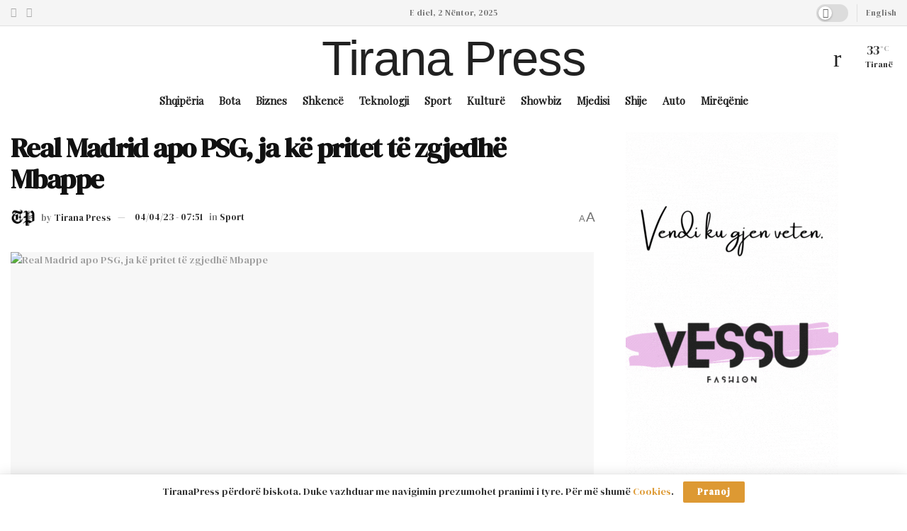

--- FILE ---
content_type: text/html; charset=UTF-8
request_url: https://tiranapress.al/real-madrid-apo-psg-ja-ke-pritet-te-zgjedhe-mbappe/
body_size: 34275
content:
<!doctype html>
<!--[if lt IE 7]> <html class="no-js lt-ie9 lt-ie8 lt-ie7" lang="sq" prefix="og: https://ogp.me/ns#"> <![endif]-->
<!--[if IE 7]>    <html class="no-js lt-ie9 lt-ie8" lang="sq" prefix="og: https://ogp.me/ns#"> <![endif]-->
<!--[if IE 8]>    <html class="no-js lt-ie9" lang="sq" prefix="og: https://ogp.me/ns#"> <![endif]-->
<!--[if IE 9]>    <html class="no-js lt-ie10" lang="sq" prefix="og: https://ogp.me/ns#"> <![endif]-->
<!--[if gt IE 8]><!--> <html class="no-js" lang="sq" prefix="og: https://ogp.me/ns#"> <!--<![endif]-->
<head>
    <meta http-equiv="Content-Type" content="text/html; charset=UTF-8" />
    <meta name='viewport' content='width=device-width, initial-scale=1, user-scalable=yes' />
    <link rel="profile" href="http://gmpg.org/xfn/11" />
    <link rel="pingback" href="https://tiranapress.al/xmlrpc.php" />
    	<style>img:is([sizes="auto" i], [sizes^="auto," i]) { contain-intrinsic-size: 3000px 1500px }</style>
				<script type="text/javascript">
			  var jnews_ajax_url = '/?ajax-request=jnews'
			</script>
			<script type="text/javascript">;window.jnews=window.jnews||{},window.jnews.library=window.jnews.library||{},window.jnews.library=function(){"use strict";var e=this;e.win=window,e.doc=document,e.noop=function(){},e.globalBody=e.doc.getElementsByTagName("body")[0],e.globalBody=e.globalBody?e.globalBody:e.doc,e.win.jnewsDataStorage=e.win.jnewsDataStorage||{_storage:new WeakMap,put:function(e,t,n){this._storage.has(e)||this._storage.set(e,new Map),this._storage.get(e).set(t,n)},get:function(e,t){return this._storage.get(e).get(t)},has:function(e,t){return this._storage.has(e)&&this._storage.get(e).has(t)},remove:function(e,t){var n=this._storage.get(e).delete(t);return 0===!this._storage.get(e).size&&this._storage.delete(e),n}},e.windowWidth=function(){return e.win.innerWidth||e.docEl.clientWidth||e.globalBody.clientWidth},e.windowHeight=function(){return e.win.innerHeight||e.docEl.clientHeight||e.globalBody.clientHeight},e.requestAnimationFrame=e.win.requestAnimationFrame||e.win.webkitRequestAnimationFrame||e.win.mozRequestAnimationFrame||e.win.msRequestAnimationFrame||window.oRequestAnimationFrame||function(e){return setTimeout(e,1e3/60)},e.cancelAnimationFrame=e.win.cancelAnimationFrame||e.win.webkitCancelAnimationFrame||e.win.webkitCancelRequestAnimationFrame||e.win.mozCancelAnimationFrame||e.win.msCancelRequestAnimationFrame||e.win.oCancelRequestAnimationFrame||function(e){clearTimeout(e)},e.classListSupport="classList"in document.createElement("_"),e.hasClass=e.classListSupport?function(e,t){return e.classList.contains(t)}:function(e,t){return e.className.indexOf(t)>=0},e.addClass=e.classListSupport?function(t,n){e.hasClass(t,n)||t.classList.add(n)}:function(t,n){e.hasClass(t,n)||(t.className+=" "+n)},e.removeClass=e.classListSupport?function(t,n){e.hasClass(t,n)&&t.classList.remove(n)}:function(t,n){e.hasClass(t,n)&&(t.className=t.className.replace(n,""))},e.objKeys=function(e){var t=[];for(var n in e)Object.prototype.hasOwnProperty.call(e,n)&&t.push(n);return t},e.isObjectSame=function(e,t){var n=!0;return JSON.stringify(e)!==JSON.stringify(t)&&(n=!1),n},e.extend=function(){for(var e,t,n,o=arguments[0]||{},i=1,a=arguments.length;i<a;i++)if(null!==(e=arguments[i]))for(t in e)o!==(n=e[t])&&void 0!==n&&(o[t]=n);return o},e.dataStorage=e.win.jnewsDataStorage,e.isVisible=function(e){return 0!==e.offsetWidth&&0!==e.offsetHeight||e.getBoundingClientRect().length},e.getHeight=function(e){return e.offsetHeight||e.clientHeight||e.getBoundingClientRect().height},e.getWidth=function(e){return e.offsetWidth||e.clientWidth||e.getBoundingClientRect().width},e.supportsPassive=!1;try{var t=Object.defineProperty({},"passive",{get:function(){e.supportsPassive=!0}});"createEvent"in e.doc?e.win.addEventListener("test",null,t):"fireEvent"in e.doc&&e.win.attachEvent("test",null)}catch(e){}e.passiveOption=!!e.supportsPassive&&{passive:!0},e.setStorage=function(e,t){e="jnews-"+e;var n={expired:Math.floor(((new Date).getTime()+432e5)/1e3)};t=Object.assign(n,t);localStorage.setItem(e,JSON.stringify(t))},e.getStorage=function(e){e="jnews-"+e;var t=localStorage.getItem(e);return null!==t&&0<t.length?JSON.parse(localStorage.getItem(e)):{}},e.expiredStorage=function(){var t,n="jnews-";for(var o in localStorage)o.indexOf(n)>-1&&"undefined"!==(t=e.getStorage(o.replace(n,""))).expired&&t.expired<Math.floor((new Date).getTime()/1e3)&&localStorage.removeItem(o)},e.addEvents=function(t,n,o){for(var i in n){var a=["touchstart","touchmove"].indexOf(i)>=0&&!o&&e.passiveOption;"createEvent"in e.doc?t.addEventListener(i,n[i],a):"fireEvent"in e.doc&&t.attachEvent("on"+i,n[i])}},e.removeEvents=function(t,n){for(var o in n)"createEvent"in e.doc?t.removeEventListener(o,n[o]):"fireEvent"in e.doc&&t.detachEvent("on"+o,n[o])},e.triggerEvents=function(t,n,o){var i;o=o||{detail:null};return"createEvent"in e.doc?(!(i=e.doc.createEvent("CustomEvent")||new CustomEvent(n)).initCustomEvent||i.initCustomEvent(n,!0,!1,o),void t.dispatchEvent(i)):"fireEvent"in e.doc?((i=e.doc.createEventObject()).eventType=n,void t.fireEvent("on"+i.eventType,i)):void 0},e.getParents=function(t,n){void 0===n&&(n=e.doc);for(var o=[],i=t.parentNode,a=!1;!a;)if(i){var r=i;r.querySelectorAll(n).length?a=!0:(o.push(r),i=r.parentNode)}else o=[],a=!0;return o},e.forEach=function(e,t,n){for(var o=0,i=e.length;o<i;o++)t.call(n,e[o],o)},e.getText=function(e){return e.innerText||e.textContent},e.setText=function(e,t){var n="object"==typeof t?t.innerText||t.textContent:t;e.innerText&&(e.innerText=n),e.textContent&&(e.textContent=n)},e.httpBuildQuery=function(t){return e.objKeys(t).reduce(function t(n){var o=arguments.length>1&&void 0!==arguments[1]?arguments[1]:null;return function(i,a){var r=n[a];a=encodeURIComponent(a);var s=o?"".concat(o,"[").concat(a,"]"):a;return null==r||"function"==typeof r?(i.push("".concat(s,"=")),i):["number","boolean","string"].includes(typeof r)?(i.push("".concat(s,"=").concat(encodeURIComponent(r))),i):(i.push(e.objKeys(r).reduce(t(r,s),[]).join("&")),i)}}(t),[]).join("&")},e.get=function(t,n,o,i){return o="function"==typeof o?o:e.noop,e.ajax("GET",t,n,o,i)},e.post=function(t,n,o,i){return o="function"==typeof o?o:e.noop,e.ajax("POST",t,n,o,i)},e.ajax=function(t,n,o,i,a){var r=new XMLHttpRequest,s=n,c=e.httpBuildQuery(o);if(t=-1!=["GET","POST"].indexOf(t)?t:"GET",r.open(t,s+("GET"==t?"?"+c:""),!0),"POST"==t&&r.setRequestHeader("Content-type","application/x-www-form-urlencoded"),r.setRequestHeader("X-Requested-With","XMLHttpRequest"),r.onreadystatechange=function(){4===r.readyState&&200<=r.status&&300>r.status&&"function"==typeof i&&i.call(void 0,r.response)},void 0!==a&&!a){return{xhr:r,send:function(){r.send("POST"==t?c:null)}}}return r.send("POST"==t?c:null),{xhr:r}},e.scrollTo=function(t,n,o){function i(e,t,n){this.start=this.position(),this.change=e-this.start,this.currentTime=0,this.increment=20,this.duration=void 0===n?500:n,this.callback=t,this.finish=!1,this.animateScroll()}return Math.easeInOutQuad=function(e,t,n,o){return(e/=o/2)<1?n/2*e*e+t:-n/2*(--e*(e-2)-1)+t},i.prototype.stop=function(){this.finish=!0},i.prototype.move=function(t){e.doc.documentElement.scrollTop=t,e.globalBody.parentNode.scrollTop=t,e.globalBody.scrollTop=t},i.prototype.position=function(){return e.doc.documentElement.scrollTop||e.globalBody.parentNode.scrollTop||e.globalBody.scrollTop},i.prototype.animateScroll=function(){this.currentTime+=this.increment;var t=Math.easeInOutQuad(this.currentTime,this.start,this.change,this.duration);this.move(t),this.currentTime<this.duration&&!this.finish?e.requestAnimationFrame.call(e.win,this.animateScroll.bind(this)):this.callback&&"function"==typeof this.callback&&this.callback()},new i(t,n,o)},e.unwrap=function(t){var n,o=t;e.forEach(t,(function(e,t){n?n+=e:n=e})),o.replaceWith(n)},e.performance={start:function(e){performance.mark(e+"Start")},stop:function(e){performance.mark(e+"End"),performance.measure(e,e+"Start",e+"End")}},e.fps=function(){var t=0,n=0,o=0;!function(){var i=t=0,a=0,r=0,s=document.getElementById("fpsTable"),c=function(t){void 0===document.getElementsByTagName("body")[0]?e.requestAnimationFrame.call(e.win,(function(){c(t)})):document.getElementsByTagName("body")[0].appendChild(t)};null===s&&((s=document.createElement("div")).style.position="fixed",s.style.top="120px",s.style.left="10px",s.style.width="100px",s.style.height="20px",s.style.border="1px solid black",s.style.fontSize="11px",s.style.zIndex="100000",s.style.backgroundColor="white",s.id="fpsTable",c(s));var l=function(){o++,n=Date.now(),(a=(o/(r=(n-t)/1e3)).toPrecision(2))!=i&&(i=a,s.innerHTML=i+"fps"),1<r&&(t=n,o=0),e.requestAnimationFrame.call(e.win,l)};l()}()},e.instr=function(e,t){for(var n=0;n<t.length;n++)if(-1!==e.toLowerCase().indexOf(t[n].toLowerCase()))return!0},e.winLoad=function(t,n){function o(o){if("complete"===e.doc.readyState||"interactive"===e.doc.readyState)return!o||n?setTimeout(t,n||1):t(o),1}o()||e.addEvents(e.win,{load:o})},e.docReady=function(t,n){function o(o){if("complete"===e.doc.readyState||"interactive"===e.doc.readyState)return!o||n?setTimeout(t,n||1):t(o),1}o()||e.addEvents(e.doc,{DOMContentLoaded:o})},e.fireOnce=function(){e.docReady((function(){e.assets=e.assets||[],e.assets.length&&(e.boot(),e.load_assets())}),50)},e.boot=function(){e.length&&e.doc.querySelectorAll("style[media]").forEach((function(e){"not all"==e.getAttribute("media")&&e.removeAttribute("media")}))},e.create_js=function(t,n){var o=e.doc.createElement("script");switch(o.setAttribute("src",t),n){case"defer":o.setAttribute("defer",!0);break;case"async":o.setAttribute("async",!0);break;case"deferasync":o.setAttribute("defer",!0),o.setAttribute("async",!0)}e.globalBody.appendChild(o)},e.load_assets=function(){"object"==typeof e.assets&&e.forEach(e.assets.slice(0),(function(t,n){var o="";t.defer&&(o+="defer"),t.async&&(o+="async"),e.create_js(t.url,o);var i=e.assets.indexOf(t);i>-1&&e.assets.splice(i,1)})),e.assets=jnewsoption.au_scripts=window.jnewsads=[]},e.setCookie=function(e,t,n){var o="";if(n){var i=new Date;i.setTime(i.getTime()+24*n*60*60*1e3),o="; expires="+i.toUTCString()}document.cookie=e+"="+(t||"")+o+"; path=/"},e.getCookie=function(e){for(var t=e+"=",n=document.cookie.split(";"),o=0;o<n.length;o++){for(var i=n[o];" "==i.charAt(0);)i=i.substring(1,i.length);if(0==i.indexOf(t))return i.substring(t.length,i.length)}return null},e.eraseCookie=function(e){document.cookie=e+"=; Path=/; Expires=Thu, 01 Jan 1970 00:00:01 GMT;"},e.docReady((function(){e.globalBody=e.globalBody==e.doc?e.doc.getElementsByTagName("body")[0]:e.globalBody,e.globalBody=e.globalBody?e.globalBody:e.doc})),e.winLoad((function(){e.winLoad((function(){var t=!1;if(void 0!==window.jnewsadmin)if(void 0!==window.file_version_checker){var n=e.objKeys(window.file_version_checker);n.length?n.forEach((function(e){t||"10.0.4"===window.file_version_checker[e]||(t=!0)})):t=!0}else t=!0;t&&(window.jnewsHelper.getMessage(),window.jnewsHelper.getNotice())}),2500)}))},window.jnews.library=new window.jnews.library;</script>
<!-- Search Engine Optimization by Rank Math - https://rankmath.com/ -->
<title>Real Madrid apo PSG, ja kë pritet të zgjedhë Mbappe - Tirana Press</title>
<meta name="description" content="E ardhmja e Kylian Mbappe qëndron ende tek PSG dhe duket se eliminimi nga Liga e Kampionëve nga Bayern Munich e ka motivuar atë edhe më shumë për të vazhduar"/>
<meta name="robots" content="index, follow, max-snippet:-1, max-video-preview:-1, max-image-preview:large"/>
<link rel="canonical" href="https://tiranapress.al/real-madrid-apo-psg-ja-ke-pritet-te-zgjedhe-mbappe/" />
<meta property="og:locale" content="sq_AL" />
<meta property="og:type" content="article" />
<meta property="og:title" content="Real Madrid apo PSG, ja kë pritet të zgjedhë Mbappe - Tirana Press" />
<meta property="og:description" content="E ardhmja e Kylian Mbappe qëndron ende tek PSG dhe duket se eliminimi nga Liga e Kampionëve nga Bayern Munich e ka motivuar atë edhe më shumë për të vazhduar" />
<meta property="og:url" content="https://tiranapress.al/real-madrid-apo-psg-ja-ke-pritet-te-zgjedhe-mbappe/" />
<meta property="og:site_name" content="Tirana Press" />
<meta property="article:tag" content="Kylian Mbappé" />
<meta property="article:section" content="Sport" />
<meta property="og:updated_time" content="2023-04-04T07:52:48+01:00" />
<meta property="og:image" content="https://tiranapress.al/wp-content/uploads/2023/04/55.jpg" />
<meta property="og:image:secure_url" content="https://tiranapress.al/wp-content/uploads/2023/04/55.jpg" />
<meta property="og:image:width" content="701" />
<meta property="og:image:height" content="418" />
<meta property="og:image:alt" content="Real Madrid apo PSG, ja kë pritet të zgjedhë Mbappe" />
<meta property="og:image:type" content="image/jpeg" />
<meta property="article:published_time" content="2023-04-04T07:51:51+01:00" />
<meta property="article:modified_time" content="2023-04-04T07:52:48+01:00" />
<meta name="twitter:card" content="summary_large_image" />
<meta name="twitter:title" content="Real Madrid apo PSG, ja kë pritet të zgjedhë Mbappe - Tirana Press" />
<meta name="twitter:description" content="E ardhmja e Kylian Mbappe qëndron ende tek PSG dhe duket se eliminimi nga Liga e Kampionëve nga Bayern Munich e ka motivuar atë edhe më shumë për të vazhduar" />
<meta name="twitter:image" content="https://tiranapress.al/wp-content/uploads/2023/04/55.jpg" />
<meta name="twitter:label1" content="Written by" />
<meta name="twitter:data1" content="Tirana Press" />
<meta name="twitter:label2" content="Time to read" />
<meta name="twitter:data2" content="Less than a minute" />
<script type="application/ld+json" class="rank-math-schema">{"@context":"https://schema.org","@graph":[{"@type":["Person","Organization"],"@id":"https://tiranapress.al/#person","name":"Tirana Press"},{"@type":"WebSite","@id":"https://tiranapress.al/#website","url":"https://tiranapress.al","name":"Tirana Press","publisher":{"@id":"https://tiranapress.al/#person"},"inLanguage":"sq"},{"@type":"ImageObject","@id":"https://tiranapress.al/wp-content/uploads/2023/04/55.jpg","url":"https://tiranapress.al/wp-content/uploads/2023/04/55.jpg","width":"701","height":"418","inLanguage":"sq"},{"@type":"WebPage","@id":"https://tiranapress.al/real-madrid-apo-psg-ja-ke-pritet-te-zgjedhe-mbappe/#webpage","url":"https://tiranapress.al/real-madrid-apo-psg-ja-ke-pritet-te-zgjedhe-mbappe/","name":"Real Madrid apo PSG, ja k\u00eb pritet t\u00eb zgjedh\u00eb Mbappe - Tirana Press","datePublished":"2023-04-04T07:51:51+01:00","dateModified":"2023-04-04T07:52:48+01:00","isPartOf":{"@id":"https://tiranapress.al/#website"},"primaryImageOfPage":{"@id":"https://tiranapress.al/wp-content/uploads/2023/04/55.jpg"},"inLanguage":"sq"},{"@type":"Person","@id":"https://tiranapress.al/author/tirana-press/","name":"Tirana Press","url":"https://tiranapress.al/author/tirana-press/","image":{"@type":"ImageObject","@id":"https://secure.gravatar.com/avatar/178916884ee6018f6f6f57b689a23e7167f41d0ee77c2df7bd24601024829a7a?s=96&amp;d=identicon&amp;r=g","url":"https://secure.gravatar.com/avatar/178916884ee6018f6f6f57b689a23e7167f41d0ee77c2df7bd24601024829a7a?s=96&amp;d=identicon&amp;r=g","caption":"Tirana Press","inLanguage":"sq"}},{"@type":"BlogPosting","headline":"Real Madrid apo PSG, ja k\u00eb pritet t\u00eb zgjedh\u00eb Mbappe - Tirana Press","datePublished":"2023-04-04T07:51:51+01:00","dateModified":"2023-04-04T07:52:48+01:00","articleSection":"Sport","author":{"@id":"https://tiranapress.al/author/tirana-press/","name":"Tirana Press"},"publisher":{"@id":"https://tiranapress.al/#person"},"description":"E ardhmja e Kylian Mbappe q\u00ebndron ende tek PSG dhe duket se eliminimi nga Liga e Kampion\u00ebve nga Bayern Munich e ka motivuar at\u00eb edhe m\u00eb shum\u00eb p\u00ebr t\u00eb vazhduar","name":"Real Madrid apo PSG, ja k\u00eb pritet t\u00eb zgjedh\u00eb Mbappe - Tirana Press","@id":"https://tiranapress.al/real-madrid-apo-psg-ja-ke-pritet-te-zgjedhe-mbappe/#richSnippet","isPartOf":{"@id":"https://tiranapress.al/real-madrid-apo-psg-ja-ke-pritet-te-zgjedhe-mbappe/#webpage"},"image":{"@id":"https://tiranapress.al/wp-content/uploads/2023/04/55.jpg"},"inLanguage":"sq","mainEntityOfPage":{"@id":"https://tiranapress.al/real-madrid-apo-psg-ja-ke-pritet-te-zgjedhe-mbappe/#webpage"}}]}</script>
<!-- /Rank Math WordPress SEO plugin -->

<link rel='dns-prefetch' href='//www.googletagmanager.com' />
<link rel='dns-prefetch' href='//fonts.googleapis.com' />
<link rel='dns-prefetch' href='//pagead2.googlesyndication.com' />
<link rel='preconnect' href='https://fonts.gstatic.com' />
<link rel="alternate" type="application/rss+xml" title="Tirana Press &raquo; Prurje" href="https://tiranapress.al/feed/" />
<script type="text/javascript">
/* <![CDATA[ */
window._wpemojiSettings = {"baseUrl":"https:\/\/s.w.org\/images\/core\/emoji\/16.0.1\/72x72\/","ext":".png","svgUrl":"https:\/\/s.w.org\/images\/core\/emoji\/16.0.1\/svg\/","svgExt":".svg","source":{"concatemoji":"https:\/\/tiranapress.al\/wp-includes\/js\/wp-emoji-release.min.js?ver=6.8.3"}};
/*! This file is auto-generated */
!function(s,n){var o,i,e;function c(e){try{var t={supportTests:e,timestamp:(new Date).valueOf()};sessionStorage.setItem(o,JSON.stringify(t))}catch(e){}}function p(e,t,n){e.clearRect(0,0,e.canvas.width,e.canvas.height),e.fillText(t,0,0);var t=new Uint32Array(e.getImageData(0,0,e.canvas.width,e.canvas.height).data),a=(e.clearRect(0,0,e.canvas.width,e.canvas.height),e.fillText(n,0,0),new Uint32Array(e.getImageData(0,0,e.canvas.width,e.canvas.height).data));return t.every(function(e,t){return e===a[t]})}function u(e,t){e.clearRect(0,0,e.canvas.width,e.canvas.height),e.fillText(t,0,0);for(var n=e.getImageData(16,16,1,1),a=0;a<n.data.length;a++)if(0!==n.data[a])return!1;return!0}function f(e,t,n,a){switch(t){case"flag":return n(e,"\ud83c\udff3\ufe0f\u200d\u26a7\ufe0f","\ud83c\udff3\ufe0f\u200b\u26a7\ufe0f")?!1:!n(e,"\ud83c\udde8\ud83c\uddf6","\ud83c\udde8\u200b\ud83c\uddf6")&&!n(e,"\ud83c\udff4\udb40\udc67\udb40\udc62\udb40\udc65\udb40\udc6e\udb40\udc67\udb40\udc7f","\ud83c\udff4\u200b\udb40\udc67\u200b\udb40\udc62\u200b\udb40\udc65\u200b\udb40\udc6e\u200b\udb40\udc67\u200b\udb40\udc7f");case"emoji":return!a(e,"\ud83e\udedf")}return!1}function g(e,t,n,a){var r="undefined"!=typeof WorkerGlobalScope&&self instanceof WorkerGlobalScope?new OffscreenCanvas(300,150):s.createElement("canvas"),o=r.getContext("2d",{willReadFrequently:!0}),i=(o.textBaseline="top",o.font="600 32px Arial",{});return e.forEach(function(e){i[e]=t(o,e,n,a)}),i}function t(e){var t=s.createElement("script");t.src=e,t.defer=!0,s.head.appendChild(t)}"undefined"!=typeof Promise&&(o="wpEmojiSettingsSupports",i=["flag","emoji"],n.supports={everything:!0,everythingExceptFlag:!0},e=new Promise(function(e){s.addEventListener("DOMContentLoaded",e,{once:!0})}),new Promise(function(t){var n=function(){try{var e=JSON.parse(sessionStorage.getItem(o));if("object"==typeof e&&"number"==typeof e.timestamp&&(new Date).valueOf()<e.timestamp+604800&&"object"==typeof e.supportTests)return e.supportTests}catch(e){}return null}();if(!n){if("undefined"!=typeof Worker&&"undefined"!=typeof OffscreenCanvas&&"undefined"!=typeof URL&&URL.createObjectURL&&"undefined"!=typeof Blob)try{var e="postMessage("+g.toString()+"("+[JSON.stringify(i),f.toString(),p.toString(),u.toString()].join(",")+"));",a=new Blob([e],{type:"text/javascript"}),r=new Worker(URL.createObjectURL(a),{name:"wpTestEmojiSupports"});return void(r.onmessage=function(e){c(n=e.data),r.terminate(),t(n)})}catch(e){}c(n=g(i,f,p,u))}t(n)}).then(function(e){for(var t in e)n.supports[t]=e[t],n.supports.everything=n.supports.everything&&n.supports[t],"flag"!==t&&(n.supports.everythingExceptFlag=n.supports.everythingExceptFlag&&n.supports[t]);n.supports.everythingExceptFlag=n.supports.everythingExceptFlag&&!n.supports.flag,n.DOMReady=!1,n.readyCallback=function(){n.DOMReady=!0}}).then(function(){return e}).then(function(){var e;n.supports.everything||(n.readyCallback(),(e=n.source||{}).concatemoji?t(e.concatemoji):e.wpemoji&&e.twemoji&&(t(e.twemoji),t(e.wpemoji)))}))}((window,document),window._wpemojiSettings);
/* ]]> */
</script>

<style id='wp-emoji-styles-inline-css' type='text/css'>

	img.wp-smiley, img.emoji {
		display: inline !important;
		border: none !important;
		box-shadow: none !important;
		height: 1em !important;
		width: 1em !important;
		margin: 0 0.07em !important;
		vertical-align: -0.1em !important;
		background: none !important;
		padding: 0 !important;
	}
</style>
<link rel='stylesheet' id='wp-block-library-css' href='https://tiranapress.al/wp-includes/css/dist/block-library/style.min.css?ver=6.8.3' type='text/css' media='all' />
<style id='classic-theme-styles-inline-css' type='text/css'>
/*! This file is auto-generated */
.wp-block-button__link{color:#fff;background-color:#32373c;border-radius:9999px;box-shadow:none;text-decoration:none;padding:calc(.667em + 2px) calc(1.333em + 2px);font-size:1.125em}.wp-block-file__button{background:#32373c;color:#fff;text-decoration:none}
</style>
<style id='global-styles-inline-css' type='text/css'>
:root{--wp--preset--aspect-ratio--square: 1;--wp--preset--aspect-ratio--4-3: 4/3;--wp--preset--aspect-ratio--3-4: 3/4;--wp--preset--aspect-ratio--3-2: 3/2;--wp--preset--aspect-ratio--2-3: 2/3;--wp--preset--aspect-ratio--16-9: 16/9;--wp--preset--aspect-ratio--9-16: 9/16;--wp--preset--color--black: #000000;--wp--preset--color--cyan-bluish-gray: #abb8c3;--wp--preset--color--white: #ffffff;--wp--preset--color--pale-pink: #f78da7;--wp--preset--color--vivid-red: #cf2e2e;--wp--preset--color--luminous-vivid-orange: #ff6900;--wp--preset--color--luminous-vivid-amber: #fcb900;--wp--preset--color--light-green-cyan: #7bdcb5;--wp--preset--color--vivid-green-cyan: #00d084;--wp--preset--color--pale-cyan-blue: #8ed1fc;--wp--preset--color--vivid-cyan-blue: #0693e3;--wp--preset--color--vivid-purple: #9b51e0;--wp--preset--gradient--vivid-cyan-blue-to-vivid-purple: linear-gradient(135deg,rgba(6,147,227,1) 0%,rgb(155,81,224) 100%);--wp--preset--gradient--light-green-cyan-to-vivid-green-cyan: linear-gradient(135deg,rgb(122,220,180) 0%,rgb(0,208,130) 100%);--wp--preset--gradient--luminous-vivid-amber-to-luminous-vivid-orange: linear-gradient(135deg,rgba(252,185,0,1) 0%,rgba(255,105,0,1) 100%);--wp--preset--gradient--luminous-vivid-orange-to-vivid-red: linear-gradient(135deg,rgba(255,105,0,1) 0%,rgb(207,46,46) 100%);--wp--preset--gradient--very-light-gray-to-cyan-bluish-gray: linear-gradient(135deg,rgb(238,238,238) 0%,rgb(169,184,195) 100%);--wp--preset--gradient--cool-to-warm-spectrum: linear-gradient(135deg,rgb(74,234,220) 0%,rgb(151,120,209) 20%,rgb(207,42,186) 40%,rgb(238,44,130) 60%,rgb(251,105,98) 80%,rgb(254,248,76) 100%);--wp--preset--gradient--blush-light-purple: linear-gradient(135deg,rgb(255,206,236) 0%,rgb(152,150,240) 100%);--wp--preset--gradient--blush-bordeaux: linear-gradient(135deg,rgb(254,205,165) 0%,rgb(254,45,45) 50%,rgb(107,0,62) 100%);--wp--preset--gradient--luminous-dusk: linear-gradient(135deg,rgb(255,203,112) 0%,rgb(199,81,192) 50%,rgb(65,88,208) 100%);--wp--preset--gradient--pale-ocean: linear-gradient(135deg,rgb(255,245,203) 0%,rgb(182,227,212) 50%,rgb(51,167,181) 100%);--wp--preset--gradient--electric-grass: linear-gradient(135deg,rgb(202,248,128) 0%,rgb(113,206,126) 100%);--wp--preset--gradient--midnight: linear-gradient(135deg,rgb(2,3,129) 0%,rgb(40,116,252) 100%);--wp--preset--font-size--small: 13px;--wp--preset--font-size--medium: 20px;--wp--preset--font-size--large: 36px;--wp--preset--font-size--x-large: 42px;--wp--preset--spacing--20: 0.44rem;--wp--preset--spacing--30: 0.67rem;--wp--preset--spacing--40: 1rem;--wp--preset--spacing--50: 1.5rem;--wp--preset--spacing--60: 2.25rem;--wp--preset--spacing--70: 3.38rem;--wp--preset--spacing--80: 5.06rem;--wp--preset--shadow--natural: 6px 6px 9px rgba(0, 0, 0, 0.2);--wp--preset--shadow--deep: 12px 12px 50px rgba(0, 0, 0, 0.4);--wp--preset--shadow--sharp: 6px 6px 0px rgba(0, 0, 0, 0.2);--wp--preset--shadow--outlined: 6px 6px 0px -3px rgba(255, 255, 255, 1), 6px 6px rgba(0, 0, 0, 1);--wp--preset--shadow--crisp: 6px 6px 0px rgba(0, 0, 0, 1);}:where(.is-layout-flex){gap: 0.5em;}:where(.is-layout-grid){gap: 0.5em;}body .is-layout-flex{display: flex;}.is-layout-flex{flex-wrap: wrap;align-items: center;}.is-layout-flex > :is(*, div){margin: 0;}body .is-layout-grid{display: grid;}.is-layout-grid > :is(*, div){margin: 0;}:where(.wp-block-columns.is-layout-flex){gap: 2em;}:where(.wp-block-columns.is-layout-grid){gap: 2em;}:where(.wp-block-post-template.is-layout-flex){gap: 1.25em;}:where(.wp-block-post-template.is-layout-grid){gap: 1.25em;}.has-black-color{color: var(--wp--preset--color--black) !important;}.has-cyan-bluish-gray-color{color: var(--wp--preset--color--cyan-bluish-gray) !important;}.has-white-color{color: var(--wp--preset--color--white) !important;}.has-pale-pink-color{color: var(--wp--preset--color--pale-pink) !important;}.has-vivid-red-color{color: var(--wp--preset--color--vivid-red) !important;}.has-luminous-vivid-orange-color{color: var(--wp--preset--color--luminous-vivid-orange) !important;}.has-luminous-vivid-amber-color{color: var(--wp--preset--color--luminous-vivid-amber) !important;}.has-light-green-cyan-color{color: var(--wp--preset--color--light-green-cyan) !important;}.has-vivid-green-cyan-color{color: var(--wp--preset--color--vivid-green-cyan) !important;}.has-pale-cyan-blue-color{color: var(--wp--preset--color--pale-cyan-blue) !important;}.has-vivid-cyan-blue-color{color: var(--wp--preset--color--vivid-cyan-blue) !important;}.has-vivid-purple-color{color: var(--wp--preset--color--vivid-purple) !important;}.has-black-background-color{background-color: var(--wp--preset--color--black) !important;}.has-cyan-bluish-gray-background-color{background-color: var(--wp--preset--color--cyan-bluish-gray) !important;}.has-white-background-color{background-color: var(--wp--preset--color--white) !important;}.has-pale-pink-background-color{background-color: var(--wp--preset--color--pale-pink) !important;}.has-vivid-red-background-color{background-color: var(--wp--preset--color--vivid-red) !important;}.has-luminous-vivid-orange-background-color{background-color: var(--wp--preset--color--luminous-vivid-orange) !important;}.has-luminous-vivid-amber-background-color{background-color: var(--wp--preset--color--luminous-vivid-amber) !important;}.has-light-green-cyan-background-color{background-color: var(--wp--preset--color--light-green-cyan) !important;}.has-vivid-green-cyan-background-color{background-color: var(--wp--preset--color--vivid-green-cyan) !important;}.has-pale-cyan-blue-background-color{background-color: var(--wp--preset--color--pale-cyan-blue) !important;}.has-vivid-cyan-blue-background-color{background-color: var(--wp--preset--color--vivid-cyan-blue) !important;}.has-vivid-purple-background-color{background-color: var(--wp--preset--color--vivid-purple) !important;}.has-black-border-color{border-color: var(--wp--preset--color--black) !important;}.has-cyan-bluish-gray-border-color{border-color: var(--wp--preset--color--cyan-bluish-gray) !important;}.has-white-border-color{border-color: var(--wp--preset--color--white) !important;}.has-pale-pink-border-color{border-color: var(--wp--preset--color--pale-pink) !important;}.has-vivid-red-border-color{border-color: var(--wp--preset--color--vivid-red) !important;}.has-luminous-vivid-orange-border-color{border-color: var(--wp--preset--color--luminous-vivid-orange) !important;}.has-luminous-vivid-amber-border-color{border-color: var(--wp--preset--color--luminous-vivid-amber) !important;}.has-light-green-cyan-border-color{border-color: var(--wp--preset--color--light-green-cyan) !important;}.has-vivid-green-cyan-border-color{border-color: var(--wp--preset--color--vivid-green-cyan) !important;}.has-pale-cyan-blue-border-color{border-color: var(--wp--preset--color--pale-cyan-blue) !important;}.has-vivid-cyan-blue-border-color{border-color: var(--wp--preset--color--vivid-cyan-blue) !important;}.has-vivid-purple-border-color{border-color: var(--wp--preset--color--vivid-purple) !important;}.has-vivid-cyan-blue-to-vivid-purple-gradient-background{background: var(--wp--preset--gradient--vivid-cyan-blue-to-vivid-purple) !important;}.has-light-green-cyan-to-vivid-green-cyan-gradient-background{background: var(--wp--preset--gradient--light-green-cyan-to-vivid-green-cyan) !important;}.has-luminous-vivid-amber-to-luminous-vivid-orange-gradient-background{background: var(--wp--preset--gradient--luminous-vivid-amber-to-luminous-vivid-orange) !important;}.has-luminous-vivid-orange-to-vivid-red-gradient-background{background: var(--wp--preset--gradient--luminous-vivid-orange-to-vivid-red) !important;}.has-very-light-gray-to-cyan-bluish-gray-gradient-background{background: var(--wp--preset--gradient--very-light-gray-to-cyan-bluish-gray) !important;}.has-cool-to-warm-spectrum-gradient-background{background: var(--wp--preset--gradient--cool-to-warm-spectrum) !important;}.has-blush-light-purple-gradient-background{background: var(--wp--preset--gradient--blush-light-purple) !important;}.has-blush-bordeaux-gradient-background{background: var(--wp--preset--gradient--blush-bordeaux) !important;}.has-luminous-dusk-gradient-background{background: var(--wp--preset--gradient--luminous-dusk) !important;}.has-pale-ocean-gradient-background{background: var(--wp--preset--gradient--pale-ocean) !important;}.has-electric-grass-gradient-background{background: var(--wp--preset--gradient--electric-grass) !important;}.has-midnight-gradient-background{background: var(--wp--preset--gradient--midnight) !important;}.has-small-font-size{font-size: var(--wp--preset--font-size--small) !important;}.has-medium-font-size{font-size: var(--wp--preset--font-size--medium) !important;}.has-large-font-size{font-size: var(--wp--preset--font-size--large) !important;}.has-x-large-font-size{font-size: var(--wp--preset--font-size--x-large) !important;}
:where(.wp-block-post-template.is-layout-flex){gap: 1.25em;}:where(.wp-block-post-template.is-layout-grid){gap: 1.25em;}
:where(.wp-block-columns.is-layout-flex){gap: 2em;}:where(.wp-block-columns.is-layout-grid){gap: 2em;}
:root :where(.wp-block-pullquote){font-size: 1.5em;line-height: 1.6;}
</style>
<link rel='stylesheet' id='elementor-frontend-css' href='https://tiranapress.al/wp-content/uploads/elementor/css/custom-frontend.min.css?ver=1760393987' type='text/css' media='all' />
<link rel='stylesheet' id='jeg_customizer_font-css' href='//fonts.googleapis.com/css?family=DM+Serif+Display%3Areguler%7CPlayfair+Display%3Areguler%7CAleo%3Areguler&#038;display=swap&#038;ver=1.3.0' type='text/css' media='all' />
<link rel='stylesheet' id='jnews-push-notification-css' href='https://tiranapress.al/wp-content/plugins/jnews-push-notification/assets/css/plugin.css?ver=11.0.1' type='text/css' media='all' />
<link rel='stylesheet' id='font-awesome-css' href='https://tiranapress.al/wp-content/plugins/elementor/assets/lib/font-awesome/css/font-awesome.min.css?ver=4.7.0' type='text/css' media='all' />
<link rel='stylesheet' id='jnews-frontend-css' href='https://tiranapress.al/wp-content/themes/jnews/assets/dist/frontend.min.css?ver=11.6.15' type='text/css' media='all' />
<link rel='stylesheet' id='jnews-elementor-css' href='https://tiranapress.al/wp-content/themes/jnews/assets/css/elementor-frontend.css?ver=11.6.15' type='text/css' media='all' />
<link rel='stylesheet' id='jnews-style-css' href='https://tiranapress.al/wp-content/themes/jnews/style.css?ver=11.6.15' type='text/css' media='all' />
<link rel='stylesheet' id='jnews-darkmode-css' href='https://tiranapress.al/wp-content/themes/jnews/assets/css/darkmode.css?ver=11.6.15' type='text/css' media='all' />
<link rel='stylesheet' id='jnews-scheme-css' href='https://tiranapress.al/wp-content/uploads/jnews/scheme.css?ver=1704131133' type='text/css' media='all' />
<link rel='stylesheet' id='jnews-select-share-css' href='https://tiranapress.al/wp-content/plugins/jnews-social-share/assets/css/plugin.css' type='text/css' media='all' />
<link rel='stylesheet' id='jnews-weather-style-css' href='https://tiranapress.al/wp-content/plugins/jnews-weather/assets/css/plugin.css?ver=11.0.2' type='text/css' media='all' />
<script type="text/javascript" async src="https://tiranapress.al/wp-content/plugins/burst-statistics/helpers/timeme/timeme.min.js?ver=1757410166" id="burst-timeme-js"></script>
<script type="text/javascript" src="https://tiranapress.al/wp-includes/js/jquery/jquery.min.js?ver=3.7.1" id="jquery-core-js"></script>
<script type="text/javascript" src="https://tiranapress.al/wp-includes/js/jquery/jquery-migrate.min.js?ver=3.4.1" id="jquery-migrate-js"></script>

<!-- Google tag (gtag.js) snippet added by Site Kit -->
<!-- Google Analytics snippet added by Site Kit -->
<script type="text/javascript" src="https://www.googletagmanager.com/gtag/js?id=GT-NBPPV49" id="google_gtagjs-js" async></script>
<script type="text/javascript" id="google_gtagjs-js-after">
/* <![CDATA[ */
window.dataLayer = window.dataLayer || [];function gtag(){dataLayer.push(arguments);}
gtag("set","linker",{"domains":["tiranapress.al"]});
gtag("js", new Date());
gtag("set", "developer_id.dZTNiMT", true);
gtag("config", "GT-NBPPV49");
/* ]]> */
</script>
<link rel="https://api.w.org/" href="https://tiranapress.al/wp-json/" /><link rel="alternate" title="JSON" type="application/json" href="https://tiranapress.al/wp-json/wp/v2/posts/9849" /><link rel="EditURI" type="application/rsd+xml" title="RSD" href="https://tiranapress.al/xmlrpc.php?rsd" />
<meta name="generator" content="WordPress 6.8.3" />
<link rel='shortlink' href='https://tiranapress.al/?p=9849' />
<link rel="alternate" title="oEmbed (JSON)" type="application/json+oembed" href="https://tiranapress.al/wp-json/oembed/1.0/embed?url=https%3A%2F%2Ftiranapress.al%2Freal-madrid-apo-psg-ja-ke-pritet-te-zgjedhe-mbappe%2F" />
<link rel="alternate" title="oEmbed (XML)" type="text/xml+oembed" href="https://tiranapress.al/wp-json/oembed/1.0/embed?url=https%3A%2F%2Ftiranapress.al%2Freal-madrid-apo-psg-ja-ke-pritet-te-zgjedhe-mbappe%2F&#038;format=xml" />
<meta name="generator" content="Site Kit by Google 1.161.0" /><!-- Analytics by WP Statistics - https://wp-statistics.com -->

<!-- Google AdSense meta tags added by Site Kit -->
<meta name="google-adsense-platform-account" content="ca-host-pub-2644536267352236">
<meta name="google-adsense-platform-domain" content="sitekit.withgoogle.com">
<!-- End Google AdSense meta tags added by Site Kit -->
<meta name="generator" content="Elementor 3.31.4; features: additional_custom_breakpoints, e_element_cache; settings: css_print_method-external, google_font-enabled, font_display-swap">

<!-- Meta Pixel Code -->
<script type='text/javascript'>
!function(f,b,e,v,n,t,s){if(f.fbq)return;n=f.fbq=function(){n.callMethod?
n.callMethod.apply(n,arguments):n.queue.push(arguments)};if(!f._fbq)f._fbq=n;
n.push=n;n.loaded=!0;n.version='2.0';n.queue=[];t=b.createElement(e);t.async=!0;
t.src=v;s=b.getElementsByTagName(e)[0];s.parentNode.insertBefore(t,s)}(window,
document,'script','https://connect.facebook.net/en_US/fbevents.js?v=next');
</script>
<!-- End Meta Pixel Code -->
<script type='text/javascript'>fbq('init', '1218087562469026', {}, {
    "agent": "wordpress-6.8.3-3.0.16"
})</script><script type='text/javascript'>
    fbq('track', 'PageView', []);
  </script>
<!-- Meta Pixel Code -->
<noscript>
<img height="1" width="1" style="display:none" alt="fbpx"
src="https://www.facebook.com/tr?id=1218087562469026&ev=PageView&noscript=1" />
</noscript>
<!-- End Meta Pixel Code -->
      <meta name="onesignal" content="wordpress-plugin"/>
            <script>

      window.OneSignalDeferred = window.OneSignalDeferred || [];

      OneSignalDeferred.push(function(OneSignal) {
        var oneSignal_options = {};
        window._oneSignalInitOptions = oneSignal_options;

        oneSignal_options['serviceWorkerParam'] = { scope: '/wp-content/plugins/onesignal-free-web-push-notifications/sdk_files/push/onesignal/' };
oneSignal_options['serviceWorkerPath'] = 'OneSignalSDKWorker.js';

        OneSignal.Notifications.setDefaultUrl("https://tiranapress.al");

        oneSignal_options['wordpress'] = true;
oneSignal_options['appId'] = '7fd7cfe1-5a07-4d4e-8409-e42477839026';
oneSignal_options['allowLocalhostAsSecureOrigin'] = true;
oneSignal_options['welcomeNotification'] = { };
oneSignal_options['welcomeNotification']['title'] = "Urime!";
oneSignal_options['welcomeNotification']['message'] = "Ke bërë zgjedhjen e duhur.";
oneSignal_options['path'] = "https://tiranapress.al/wp-content/plugins/onesignal-free-web-push-notifications/sdk_files/";
oneSignal_options['safari_web_id'] = "web.onesignal.auto.42aad723-0313-4434-93db-5c9a006ef44f";
oneSignal_options['persistNotification'] = true;
oneSignal_options['promptOptions'] = { };
oneSignal_options['promptOptions']['actionMessage'] = "Nëse do që të njoftohesh i pari për lajmin e fundit prano njoftimet.";
oneSignal_options['promptOptions']['acceptButtonText'] = "Në rregull";
oneSignal_options['promptOptions']['cancelButtonText'] = "Jo";
oneSignal_options['notifyButton'] = { };
oneSignal_options['notifyButton']['enable'] = true;
oneSignal_options['notifyButton']['position'] = 'bottom-right';
oneSignal_options['notifyButton']['theme'] = 'default';
oneSignal_options['notifyButton']['size'] = 'medium';
oneSignal_options['notifyButton']['showCredit'] = true;
oneSignal_options['notifyButton']['text'] = {};
oneSignal_options['notifyButton']['text']['tip.state.unsubscribed'] = 'Mos humb asnjë njoftim.';
oneSignal_options['notifyButton']['text']['tip.state.subscribed'] = 'Ke bërë zgjidhjen e duhur.';
oneSignal_options['notifyButton']['text']['tip.state.blocked'] = 'Nuk do pranosh më njoftime.';
oneSignal_options['notifyButton']['text']['message.action.subscribed'] = 'Ke bërë zgjidhjen e duhur.';
oneSignal_options['notifyButton']['text']['message.action.resubscribed'] = 'Ke bërë zgjidhjen e duhur.';
oneSignal_options['notifyButton']['text']['message.action.unsubscribed'] = 'Nuk do pranosh më njoftime.';
oneSignal_options['notifyButton']['text']['dialog.main.title'] = 'Menaxho njoftimet e tua.';
oneSignal_options['notifyButton']['text']['dialog.main.button.subscribe'] = 'ABONOHU';
oneSignal_options['notifyButton']['text']['dialog.main.button.unsubscribe'] = 'Nuk dua të njoftohem.';
oneSignal_options['notifyButton']['text']['dialog.blocked.title'] = 'Çblloko njoftimet.';
oneSignal_options['notifyButton']['text']['dialog.blocked.message'] = 'Ndiq udhëzimet më poshtë për të çbllokuar njoftimet:';
              OneSignal.init(window._oneSignalInitOptions);
              OneSignal.Slidedown.promptPush()      });

      function documentInitOneSignal() {
        var oneSignal_elements = document.getElementsByClassName("OneSignal-prompt");

        var oneSignalLinkClickHandler = function(event) { OneSignal.Notifications.requestPermission(); event.preventDefault(); };        for(var i = 0; i < oneSignal_elements.length; i++)
          oneSignal_elements[i].addEventListener('click', oneSignalLinkClickHandler, false);
      }

      if (document.readyState === 'complete') {
           documentInitOneSignal();
      }
      else {
           window.addEventListener("load", function(event){
               documentInitOneSignal();
          });
      }
    </script>
			<style>
				.e-con.e-parent:nth-of-type(n+4):not(.e-lazyloaded):not(.e-no-lazyload),
				.e-con.e-parent:nth-of-type(n+4):not(.e-lazyloaded):not(.e-no-lazyload) * {
					background-image: none !important;
				}
				@media screen and (max-height: 1024px) {
					.e-con.e-parent:nth-of-type(n+3):not(.e-lazyloaded):not(.e-no-lazyload),
					.e-con.e-parent:nth-of-type(n+3):not(.e-lazyloaded):not(.e-no-lazyload) * {
						background-image: none !important;
					}
				}
				@media screen and (max-height: 640px) {
					.e-con.e-parent:nth-of-type(n+2):not(.e-lazyloaded):not(.e-no-lazyload),
					.e-con.e-parent:nth-of-type(n+2):not(.e-lazyloaded):not(.e-no-lazyload) * {
						background-image: none !important;
					}
				}
			</style>
			
<!-- Google AdSense snippet added by Site Kit -->
<script type="text/javascript" async="async" src="https://pagead2.googlesyndication.com/pagead/js/adsbygoogle.js?client=ca-pub-9636760405831348&amp;host=ca-host-pub-2644536267352236" crossorigin="anonymous"></script>

<!-- End Google AdSense snippet added by Site Kit -->
<link rel="icon" href="https://tiranapress.al/wp-content/uploads/2022/12/cropped-TP-1-32x32.png" sizes="32x32" />
<link rel="icon" href="https://tiranapress.al/wp-content/uploads/2022/12/cropped-TP-1-192x192.png" sizes="192x192" />
<link rel="apple-touch-icon" href="https://tiranapress.al/wp-content/uploads/2022/12/cropped-TP-1-180x180.png" />
<meta name="msapplication-TileImage" content="https://tiranapress.al/wp-content/uploads/2022/12/cropped-TP-1-270x270.png" />
<style id="jeg_dynamic_css" type="text/css" data-type="jeg_custom-css"> @font-face { font-family: 'Chomsky'; src: url('https://tiranapress.al/wp-content/uploads/2022/12/Chomsky.woff') format('woff') ; font-weight: 400; font-style: regular; } @media only screen and (min-width : 1200px) { .container, .jeg_vc_content > .vc_row, .jeg_vc_content > .wpb-content-wrapper > .vc_row, .jeg_vc_content > .vc_element > .vc_row, .jeg_vc_content > .wpb-content-wrapper > .vc_element > .vc_row, .jeg_vc_content > .vc_row[data-vc-full-width="true"]:not([data-vc-stretch-content="true"]) > .jeg-vc-wrapper, .jeg_vc_content > .wpb-content-wrapper > .vc_row[data-vc-full-width="true"]:not([data-vc-stretch-content="true"]) > .jeg-vc-wrapper, .jeg_vc_content > .vc_element > .vc_row[data-vc-full-width="true"]:not([data-vc-stretch-content="true"]) > .jeg-vc-wrapper, .jeg_vc_content > .wpb-content-wrapper > .vc_element > .vc_row[data-vc-full-width="true"]:not([data-vc-stretch-content="true"]) > .jeg-vc-wrapper { max-width : 1370px; } .elementor-section.elementor-section-boxed > .elementor-container { max-width : 1370px; }  } @media only screen and (min-width : 1441px) { .container, .jeg_vc_content > .vc_row, .jeg_vc_content > .wpb-content-wrapper > .vc_row, .jeg_vc_content > .vc_element > .vc_row, .jeg_vc_content > .wpb-content-wrapper > .vc_element > .vc_row, .jeg_vc_content > .vc_row[data-vc-full-width="true"]:not([data-vc-stretch-content="true"]) > .jeg-vc-wrapper, .jeg_vc_content > .wpb-content-wrapper > .vc_row[data-vc-full-width="true"]:not([data-vc-stretch-content="true"]) > .jeg-vc-wrapper, .jeg_vc_content > .vc_element > .vc_row[data-vc-full-width="true"]:not([data-vc-stretch-content="true"]) > .jeg-vc-wrapper, .jeg_vc_content > .wpb-content-wrapper > .vc_element > .vc_row[data-vc-full-width="true"]:not([data-vc-stretch-content="true"]) > .jeg-vc-wrapper { max-width : 1400px; } .elementor-section.elementor-section-boxed > .elementor-container { max-width : 1400px; }  } body { --j-body-color : #333333; --j-accent-color : #dd9933; --j-alt-color : #1e73be; --j-heading-color : #111111; } body,.jeg_newsfeed_list .tns-outer .tns-controls button,.jeg_filter_button,.owl-carousel .owl-nav div,.jeg_readmore,.jeg_hero_style_7 .jeg_post_meta a,.widget_calendar thead th,.widget_calendar tfoot a,.jeg_socialcounter a,.entry-header .jeg_meta_like a,.entry-header .jeg_meta_comment a,.entry-header .jeg_meta_donation a,.entry-header .jeg_meta_bookmark a,.entry-content tbody tr:hover,.entry-content th,.jeg_splitpost_nav li:hover a,#breadcrumbs a,.jeg_author_socials a:hover,.jeg_footer_content a,.jeg_footer_bottom a,.jeg_cartcontent,.woocommerce .woocommerce-breadcrumb a { color : #333333; } a, .jeg_menu_style_5>li>a:hover, .jeg_menu_style_5>li.sfHover>a, .jeg_menu_style_5>li.current-menu-item>a, .jeg_menu_style_5>li.current-menu-ancestor>a, .jeg_navbar .jeg_menu:not(.jeg_main_menu)>li>a:hover, .jeg_midbar .jeg_menu:not(.jeg_main_menu)>li>a:hover, .jeg_side_tabs li.active, .jeg_block_heading_5 strong, .jeg_block_heading_6 strong, .jeg_block_heading_7 strong, .jeg_block_heading_8 strong, .jeg_subcat_list li a:hover, .jeg_subcat_list li button:hover, .jeg_pl_lg_7 .jeg_thumb .jeg_post_category a, .jeg_pl_xs_2:before, .jeg_pl_xs_4 .jeg_postblock_content:before, .jeg_postblock .jeg_post_title a:hover, .jeg_hero_style_6 .jeg_post_title a:hover, .jeg_sidefeed .jeg_pl_xs_3 .jeg_post_title a:hover, .widget_jnews_popular .jeg_post_title a:hover, .jeg_meta_author a, .widget_archive li a:hover, .widget_pages li a:hover, .widget_meta li a:hover, .widget_recent_entries li a:hover, .widget_rss li a:hover, .widget_rss cite, .widget_categories li a:hover, .widget_categories li.current-cat>a, #breadcrumbs a:hover, .jeg_share_count .counts, .commentlist .bypostauthor>.comment-body>.comment-author>.fn, span.required, .jeg_review_title, .bestprice .price, .authorlink a:hover, .jeg_vertical_playlist .jeg_video_playlist_play_icon, .jeg_vertical_playlist .jeg_video_playlist_item.active .jeg_video_playlist_thumbnail:before, .jeg_horizontal_playlist .jeg_video_playlist_play, .woocommerce li.product .pricegroup .button, .widget_display_forums li a:hover, .widget_display_topics li:before, .widget_display_replies li:before, .widget_display_views li:before, .bbp-breadcrumb a:hover, .jeg_mobile_menu li.sfHover>a, .jeg_mobile_menu li a:hover, .split-template-6 .pagenum, .jeg_mobile_menu_style_5>li>a:hover, .jeg_mobile_menu_style_5>li.sfHover>a, .jeg_mobile_menu_style_5>li.current-menu-item>a, .jeg_mobile_menu_style_5>li.current-menu-ancestor>a { color : #dd9933; } .jeg_menu_style_1>li>a:before, .jeg_menu_style_2>li>a:before, .jeg_menu_style_3>li>a:before, .jeg_side_toggle, .jeg_slide_caption .jeg_post_category a, .jeg_slider_type_1_wrapper .tns-controls button.tns-next, .jeg_block_heading_1 .jeg_block_title span, .jeg_block_heading_2 .jeg_block_title span, .jeg_block_heading_3, .jeg_block_heading_4 .jeg_block_title span, .jeg_block_heading_6:after, .jeg_pl_lg_box .jeg_post_category a, .jeg_pl_md_box .jeg_post_category a, .jeg_readmore:hover, .jeg_thumb .jeg_post_category a, .jeg_block_loadmore a:hover, .jeg_postblock.alt .jeg_block_loadmore a:hover, .jeg_block_loadmore a.active, .jeg_postblock_carousel_2 .jeg_post_category a, .jeg_heroblock .jeg_post_category a, .jeg_pagenav_1 .page_number.active, .jeg_pagenav_1 .page_number.active:hover, input[type="submit"], .btn, .button, .widget_tag_cloud a:hover, .popularpost_item:hover .jeg_post_title a:before, .jeg_splitpost_4 .page_nav, .jeg_splitpost_5 .page_nav, .jeg_post_via a:hover, .jeg_post_source a:hover, .jeg_post_tags a:hover, .comment-reply-title small a:before, .comment-reply-title small a:after, .jeg_storelist .productlink, .authorlink li.active a:before, .jeg_footer.dark .socials_widget:not(.nobg) a:hover .fa, div.jeg_breakingnews_title, .jeg_overlay_slider_bottom_wrapper .tns-controls button, .jeg_overlay_slider_bottom_wrapper .tns-controls button:hover, .jeg_vertical_playlist .jeg_video_playlist_current, .woocommerce span.onsale, .woocommerce #respond input#submit:hover, .woocommerce a.button:hover, .woocommerce button.button:hover, .woocommerce input.button:hover, .woocommerce #respond input#submit.alt, .woocommerce a.button.alt, .woocommerce button.button.alt, .woocommerce input.button.alt, .jeg_popup_post .caption, .jeg_footer.dark input[type="submit"], .jeg_footer.dark .btn, .jeg_footer.dark .button, .footer_widget.widget_tag_cloud a:hover, .jeg_inner_content .content-inner .jeg_post_category a:hover, #buddypress .standard-form button, #buddypress a.button, #buddypress input[type="submit"], #buddypress input[type="button"], #buddypress input[type="reset"], #buddypress ul.button-nav li a, #buddypress .generic-button a, #buddypress .generic-button button, #buddypress .comment-reply-link, #buddypress a.bp-title-button, #buddypress.buddypress-wrap .members-list li .user-update .activity-read-more a, div#buddypress .standard-form button:hover, div#buddypress a.button:hover, div#buddypress input[type="submit"]:hover, div#buddypress input[type="button"]:hover, div#buddypress input[type="reset"]:hover, div#buddypress ul.button-nav li a:hover, div#buddypress .generic-button a:hover, div#buddypress .generic-button button:hover, div#buddypress .comment-reply-link:hover, div#buddypress a.bp-title-button:hover, div#buddypress.buddypress-wrap .members-list li .user-update .activity-read-more a:hover, #buddypress #item-nav .item-list-tabs ul li a:before, .jeg_inner_content .jeg_meta_container .follow-wrapper a { background-color : #dd9933; } .jeg_block_heading_7 .jeg_block_title span, .jeg_readmore:hover, .jeg_block_loadmore a:hover, .jeg_block_loadmore a.active, .jeg_pagenav_1 .page_number.active, .jeg_pagenav_1 .page_number.active:hover, .jeg_pagenav_3 .page_number:hover, .jeg_prevnext_post a:hover h3, .jeg_overlay_slider .jeg_post_category, .jeg_sidefeed .jeg_post.active, .jeg_vertical_playlist.jeg_vertical_playlist .jeg_video_playlist_item.active .jeg_video_playlist_thumbnail img, .jeg_horizontal_playlist .jeg_video_playlist_item.active { border-color : #dd9933; } .jeg_tabpost_nav li.active, .woocommerce div.product .woocommerce-tabs ul.tabs li.active, .jeg_mobile_menu_style_1>li.current-menu-item a, .jeg_mobile_menu_style_1>li.current-menu-ancestor a, .jeg_mobile_menu_style_2>li.current-menu-item::after, .jeg_mobile_menu_style_2>li.current-menu-ancestor::after, .jeg_mobile_menu_style_3>li.current-menu-item::before, .jeg_mobile_menu_style_3>li.current-menu-ancestor::before { border-bottom-color : #dd9933; } .jeg_post_meta .fa, .jeg_post_meta .jpwt-icon, .entry-header .jeg_post_meta .fa, .jeg_review_stars, .jeg_price_review_list { color : #1e73be; } .jeg_share_button.share-float.share-monocrhome a { background-color : #1e73be; } h1,h2,h3,h4,h5,h6,.jeg_post_title a,.entry-header .jeg_post_title,.jeg_hero_style_7 .jeg_post_title a,.jeg_block_title,.jeg_splitpost_bar .current_title,.jeg_video_playlist_title,.gallery-caption,.jeg_push_notification_button>a.button { color : #111111; } .split-template-9 .pagenum, .split-template-10 .pagenum, .split-template-11 .pagenum, .split-template-12 .pagenum, .split-template-13 .pagenum, .split-template-15 .pagenum, .split-template-18 .pagenum, .split-template-20 .pagenum, .split-template-19 .current_title span, .split-template-20 .current_title span { background-color : #111111; } .jeg_topbar .jeg_nav_row, .jeg_topbar .jeg_search_no_expand .jeg_search_input { line-height : 36px; } .jeg_topbar .jeg_nav_row, .jeg_topbar .jeg_nav_icon { height : 36px; } .jeg_topbar, .jeg_topbar.dark { border-top-width : 0px; } .jeg_midbar { height : 90px; } .jeg_midbar, .jeg_midbar.dark { border-bottom-width : 0px; } .jeg_header .jeg_bottombar.jeg_navbar,.jeg_bottombar .jeg_nav_icon { height : 30px; } .jeg_header .jeg_bottombar.jeg_navbar, .jeg_header .jeg_bottombar .jeg_main_menu:not(.jeg_menu_style_1) > li > a, .jeg_header .jeg_bottombar .jeg_menu_style_1 > li, .jeg_header .jeg_bottombar .jeg_menu:not(.jeg_main_menu) > li > a { line-height : 30px; } .jeg_header .jeg_bottombar, .jeg_header .jeg_bottombar.jeg_navbar_dark, .jeg_bottombar.jeg_navbar_boxed .jeg_nav_row, .jeg_bottombar.jeg_navbar_dark.jeg_navbar_boxed .jeg_nav_row { border-top-width : 0px; border-bottom-width : 0px; } .jeg_header_wrapper .jeg_bottombar, .jeg_header_wrapper .jeg_bottombar.jeg_navbar_dark, .jeg_bottombar.jeg_navbar_boxed .jeg_nav_row, .jeg_bottombar.jeg_navbar_dark.jeg_navbar_boxed .jeg_nav_row { border-top-color : #111111; } .jeg_stickybar.jeg_navbar,.jeg_navbar .jeg_nav_icon { height : 62px; } .jeg_stickybar.jeg_navbar, .jeg_stickybar .jeg_main_menu:not(.jeg_menu_style_1) > li > a, .jeg_stickybar .jeg_menu_style_1 > li, .jeg_stickybar .jeg_menu:not(.jeg_main_menu) > li > a { line-height : 62px; } .jeg_stickybar, .jeg_stickybar.dark { border-bottom-width : 1px; } .jeg_header .socials_widget > a > i.fa:before { color : #aaaaaa; } .jeg_header .socials_widget.nobg > a > i > span.jeg-icon svg { fill : #aaaaaa; } .jeg_header .socials_widget.nobg > a > span.jeg-icon svg { fill : #aaaaaa; } .jeg_header .socials_widget > a > span.jeg-icon svg { fill : #aaaaaa; } .jeg_header .socials_widget > a > i > span.jeg-icon svg { fill : #aaaaaa; } .jeg_aside_item.socials_widget > a > i.fa:before { color : #777777; } .jeg_aside_item.socials_widget.nobg a span.jeg-icon svg { fill : #777777; } .jeg_aside_item.socials_widget a span.jeg-icon svg { fill : #777777; } .jeg_button_1 .btn { background : #111111; } .jeg_header .jeg_vertical_menu.jeg_vertical_menu_1 { border-top-width : 20px; } .jeg_lang_switcher, .jeg_lang_switcher span { color : #000000; } .jeg_lang_switcher { background : #000000; } .jeg_nav_search { width : 20%; } .jeg_nav_item.jeg_logo .site-title a { font-family: Chomsky,Helvetica,Arial,sans-serif;font-size: 69px;  } .jeg_stickybar .jeg_nav_item.jeg_logo .site-title a { font-family: Chomsky,Helvetica,Arial,sans-serif;font-size: 45px;  } .jeg_nav_item.jeg_mobile_logo .site-title a { font-family: Chomsky,Helvetica,Arial,sans-serif;font-size: 45px;  } .jeg_footer .jeg_footer_heading h3,.jeg_footer.dark .jeg_footer_heading h3,.jeg_footer .widget h2,.jeg_footer .footer_dark .widget h2 { color : #174e96; } .jeg_read_progress_wrapper .jeg_progress_container .progress-bar { background-color : #0c49ff; } .featured_video.floating.top_right .jeg_featured_video_wrapper, .featured_video.floating.top_left .jeg_featured_video_wrapper { top : 46px; } body,input,textarea,select,.chosen-container-single .chosen-single,.btn,.button { font-family: "DM Serif Display",Helvetica,Arial,sans-serif; } .jeg_header, .jeg_mobile_wrapper { font-family: "DM Serif Display",Helvetica,Arial,sans-serif; } .jeg_main_menu > li > a { font-family: "Playfair Display",Helvetica,Arial,sans-serif;font-size: 15px;  } .jeg_post_title, .entry-header .jeg_post_title, .jeg_single_tpl_2 .entry-header .jeg_post_title, .jeg_single_tpl_3 .entry-header .jeg_post_title, .jeg_single_tpl_6 .entry-header .jeg_post_title, .jeg_content .jeg_custom_title_wrapper .jeg_post_title { font-family: "DM Serif Display",Helvetica,Arial,sans-serif;font-size: 39px;  } h3.jeg_block_title, .jeg_footer .jeg_footer_heading h3, .jeg_footer .widget h2, .jeg_tabpost_nav li { font-family: "Playfair Display",Helvetica,Arial,sans-serif; } .jeg_post_excerpt p, .content-inner p { font-family: Aleo,Helvetica,Arial,sans-serif;font-size: 18px;  } .jeg_thumb .jeg_post_category a,.jeg_pl_lg_box .jeg_post_category a,.jeg_pl_md_box .jeg_post_category a,.jeg_postblock_carousel_2 .jeg_post_category a,.jeg_heroblock .jeg_post_category a,.jeg_slide_caption .jeg_post_category a { background-color : #111111; } .jeg_overlay_slider .jeg_post_category,.jeg_thumb .jeg_post_category a,.jeg_pl_lg_box .jeg_post_category a,.jeg_pl_md_box .jeg_post_category a,.jeg_postblock_carousel_2 .jeg_post_category a,.jeg_heroblock .jeg_post_category a,.jeg_slide_caption .jeg_post_category a { border-color : #111111; } </style><style type="text/css">
					.no_thumbnail .jeg_thumb,
					.thumbnail-container.no_thumbnail {
					    display: none !important;
					}
					.jeg_search_result .jeg_pl_xs_3.no_thumbnail .jeg_postblock_content,
					.jeg_sidefeed .jeg_pl_xs_3.no_thumbnail .jeg_postblock_content,
					.jeg_pl_sm.no_thumbnail .jeg_postblock_content {
					    margin-left: 0;
					}
					.jeg_postblock_11 .no_thumbnail .jeg_postblock_content,
					.jeg_postblock_12 .no_thumbnail .jeg_postblock_content,
					.jeg_postblock_12.jeg_col_3o3 .no_thumbnail .jeg_postblock_content  {
					    margin-top: 0;
					}
					.jeg_postblock_15 .jeg_pl_md_box.no_thumbnail .jeg_postblock_content,
					.jeg_postblock_19 .jeg_pl_md_box.no_thumbnail .jeg_postblock_content,
					.jeg_postblock_24 .jeg_pl_md_box.no_thumbnail .jeg_postblock_content,
					.jeg_sidefeed .jeg_pl_md_box .jeg_postblock_content {
					    position: relative;
					}
					.jeg_postblock_carousel_2 .no_thumbnail .jeg_post_title a,
					.jeg_postblock_carousel_2 .no_thumbnail .jeg_post_title a:hover,
					.jeg_postblock_carousel_2 .no_thumbnail .jeg_post_meta .fa {
					    color: #212121 !important;
					} 
					.jnews-dark-mode .jeg_postblock_carousel_2 .no_thumbnail .jeg_post_title a,
					.jnews-dark-mode .jeg_postblock_carousel_2 .no_thumbnail .jeg_post_title a:hover,
					.jnews-dark-mode .jeg_postblock_carousel_2 .no_thumbnail .jeg_post_meta .fa {
					    color: #fff !important;
					} 
				</style></head>
<body class="wp-singular post-template-default single single-post postid-9849 single-format-standard wp-embed-responsive wp-theme-jnews jeg_toggle_light jeg_single_tpl_1 jnews jsc_normal elementor-default elementor-kit-45">

    
    
    <div class="jeg_ad jeg_ad_top jnews_header_top_ads">
        <div class='ads-wrapper  '></div>    </div>

    <!-- The Main Wrapper
    ============================================= -->
    <div class="jeg_viewport">

        
        <div class="jeg_header_wrapper">
            <div class="jeg_header_instagram_wrapper">
    </div>

<!-- HEADER -->
<div class="jeg_header normal">
    <div class="jeg_topbar jeg_container jeg_navbar_wrapper normal">
    <div class="container">
        <div class="jeg_nav_row">
            
                <div class="jeg_nav_col jeg_nav_left  jeg_nav_grow">
                    <div class="item_wrap jeg_nav_alignleft">
                        			<div
				class="jeg_nav_item socials_widget jeg_social_icon_block nobg">
				<a href="https://www.facebook.com/tiranapress.al" target='_blank' rel='external noopener nofollow'  aria-label="Find us on Facebook" class="jeg_facebook"><i class="fa fa-facebook"></i> </a><a href="https://www.instagram.com/tiranapress.al/" target='_blank' rel='external noopener nofollow'  aria-label="Find us on Instagram" class="jeg_instagram"><i class="fa fa-instagram"></i> </a>			</div>
			                    </div>
                </div>

                
                <div class="jeg_nav_col jeg_nav_center  jeg_nav_normal">
                    <div class="item_wrap jeg_nav_aligncenter">
                        <div class="jeg_nav_item jeg_top_date">
    E diel, 2 Nëntor, 2025</div>                    </div>
                </div>

                
                <div class="jeg_nav_col jeg_nav_right  jeg_nav_grow">
                    <div class="item_wrap jeg_nav_alignright">
                        <div class="jeg_nav_item jeg_dark_mode">
                    <label class="dark_mode_switch">
                        <input aria-label="Dark mode toogle" type="checkbox" class="jeg_dark_mode_toggle" >
                        <span class="slider round"></span>
                    </label>
                 </div><div class="jeg_nav_item">
	<ul class="jeg_menu jeg_top_menu"><li id="menu-item-309" class="menu-item menu-item-type-custom menu-item-object-custom menu-item-309"><a href="https://tiranapress.com/">English</a></li>
</ul></div>                    </div>
                </div>

                        </div>
    </div>
</div><!-- /.jeg_container --><div class="jeg_midbar jeg_container jeg_navbar_wrapper normal">
    <div class="container">
        <div class="jeg_nav_row">
            
                <div class="jeg_nav_col jeg_nav_left jeg_nav_grow">
                    <div class="item_wrap jeg_nav_alignleft">
                                            </div>
                </div>

                
                <div class="jeg_nav_col jeg_nav_center jeg_nav_normal">
                    <div class="item_wrap jeg_nav_aligncenter">
                        <div class="jeg_nav_item jeg_logo jeg_desktop_logo">
			<div class="site-title">
			<a href="https://tiranapress.al/" aria-label="Visit Homepage" style="padding: 0px 0px 0px 0px;">
				Tirana Press			</a>
		</div>
	</div>
                    </div>
                </div>

                
                <div class="jeg_nav_col jeg_nav_right jeg_nav_grow">
                    <div class="item_wrap jeg_nav_alignright">
                        <div class="jeg_nav_item jnews_header_topbar_weather">
    <div class="jeg_top_weather normal">
                        <div class="jeg_weather_condition">
                            <span class="jeg_weather_icon">
                                <i class="jegicon jegicon-sunny-day-sm"></i>
                            </span>
                        </div>
                        <div class="jeg_weather_temp">
                            <span class="jeg_weather_value" data-temp-c="33" data-temp-f="92.25">33</span>
                            <span class="jeg_weather_unit" data-unit="c">&deg;c</span>
                        </div>
                        <div class="jeg_weather_location">
                            <span>Tiranë</span>
                        </div>
                        <div class="jeg_weather_item normal icon item_3">
                            <div class="item">
                                        <div class="jeg_weather_temp">
                                            <span class="jeg_weather_icon"><i class="jegicon jegicon-cloudy-day-sm"></i></span>
                                            <span class="jeg_weather_day">Sht</span>
                                        </div>
                                    </div><div class="item">
                                        <div class="jeg_weather_temp">
                                            <span class="jeg_weather_icon"><i class="jegicon jegicon-cloudy-day-sm"></i></span>
                                            <span class="jeg_weather_day">Die</span>
                                        </div>
                                    </div><div class="item">
                                        <div class="jeg_weather_temp">
                                            <span class="jeg_weather_icon"><i class="jegicon jegicon-cloudy-day-sm"></i></span>
                                            <span class="jeg_weather_day">Hën</span>
                                        </div>
                                    </div>
                        </div>
                    </div></div>                    </div>
                </div>

                        </div>
    </div>
</div><div class="jeg_bottombar jeg_navbar jeg_container jeg_navbar_wrapper  jeg_navbar_normal">
    <div class="container">
        <div class="jeg_nav_row">
            
                <div class="jeg_nav_col jeg_nav_left jeg_nav_normal">
                    <div class="item_wrap jeg_nav_alignleft">
                                            </div>
                </div>

                
                <div class="jeg_nav_col jeg_nav_center jeg_nav_normal">
                    <div class="item_wrap jeg_nav_aligncenter">
                        <div class="jeg_nav_item jeg_main_menu_wrapper">
<div class="jeg_mainmenu_wrap"><ul class="jeg_menu jeg_main_menu jeg_menu_style_1" data-animation="none"><li id="menu-item-6014" class="menu-item menu-item-type-custom menu-item-object-custom menu-item-6014 bgnav" data-item-row="default" ><a href="https://tiranapress.al/shqiperia/">Shqipëria</a></li>
<li id="menu-item-6054" class="menu-item menu-item-type-custom menu-item-object-custom menu-item-6054 bgnav" data-item-row="default" ><a href="https://tiranapress.al/bota">Bota</a></li>
<li id="menu-item-6055" class="menu-item menu-item-type-custom menu-item-object-custom menu-item-6055 bgnav" data-item-row="default" ><a href="https://tiranapress.al/biznes">Biznes</a></li>
<li id="menu-item-6057" class="menu-item menu-item-type-custom menu-item-object-custom menu-item-6057 bgnav" data-item-row="default" ><a href="https://tiranapress.al/shkence">Shkencë</a></li>
<li id="menu-item-6063" class="menu-item menu-item-type-custom menu-item-object-custom menu-item-6063 bgnav" data-item-row="default" ><a href="https://tiranapress.al/teknologji">Teknologji</a></li>
<li id="menu-item-8592" class="menu-item menu-item-type-custom menu-item-object-custom menu-item-8592 bgnav" data-item-row="default" ><a href="https://tiranapress.al/sport/">Sport</a></li>
<li id="menu-item-6056" class="menu-item menu-item-type-custom menu-item-object-custom menu-item-6056 bgnav" data-item-row="default" ><a href="https://tiranapress.al/kulture">Kulturë</a></li>
<li id="menu-item-8693" class="menu-item menu-item-type-custom menu-item-object-custom menu-item-8693 bgnav" data-item-row="default" ><a href="https://tiranapress.al/showbiz">Showbiz</a></li>
<li id="menu-item-8691" class="menu-item menu-item-type-custom menu-item-object-custom menu-item-8691 bgnav" data-item-row="default" ><a href="https://tiranapress.al/mjedisi">Mjedisi</a></li>
<li id="menu-item-6177" class="menu-item menu-item-type-custom menu-item-object-custom menu-item-6177 bgnav" data-item-row="default" ><a href="https://tiranapress.al/shije">Shije</a></li>
<li id="menu-item-8690" class="menu-item menu-item-type-custom menu-item-object-custom menu-item-8690 bgnav" data-item-row="default" ><a href="https://tiranapress.al/auto">Auto</a></li>
<li id="menu-item-8694" class="menu-item menu-item-type-custom menu-item-object-custom menu-item-8694 bgnav" data-item-row="default" ><a href="https://tiranapress.al/mireqenie">Mirëqënie</a></li>
</ul></div></div>
                    </div>
                </div>

                
                <div class="jeg_nav_col jeg_nav_right jeg_nav_normal">
                    <div class="item_wrap jeg_nav_alignright">
                                            </div>
                </div>

                        </div>
    </div>
</div></div><!-- /.jeg_header -->        </div>

        <div class="jeg_header_sticky">
                    </div>

        <div class="jeg_navbar_mobile_wrapper">
            <div class="jeg_navbar_mobile" data-mode="scroll">
    <div class="jeg_mobile_bottombar jeg_mobile_midbar jeg_container normal">
    <div class="container">
        <div class="jeg_nav_row">
            
                <div class="jeg_nav_col jeg_nav_left jeg_nav_normal">
                    <div class="item_wrap jeg_nav_alignleft">
                        <div class="jeg_nav_item">
    <a href="#" aria-label="Show Menu" class="toggle_btn jeg_mobile_toggle"><i class="fa fa-bars"></i></a>
</div>                    </div>
                </div>

                
                <div class="jeg_nav_col jeg_nav_center jeg_nav_grow">
                    <div class="item_wrap jeg_nav_aligncenter">
                        <div class="jeg_nav_item jeg_mobile_logo">
			<div class="site-title">
			<a href="https://tiranapress.al/" aria-label="Visit Homepage">
				Tirana Press			</a>
		</div>
	</div>                    </div>
                </div>

                
                <div class="jeg_nav_col jeg_nav_right jeg_nav_normal">
                    <div class="item_wrap jeg_nav_alignright">
                        <div class="jeg_nav_item jeg_dark_mode">
                    <label class="dark_mode_switch">
                        <input aria-label="Dark mode toogle" type="checkbox" class="jeg_dark_mode_toggle" >
                        <span class="slider round"></span>
                    </label>
                 </div>                    </div>
                </div>

                        </div>
    </div>
</div></div>
<div class="sticky_blankspace" style="height: 60px;"></div>        </div>

        <div class="jeg_ad jeg_ad_top jnews_header_bottom_ads">
            <div class='ads-wrapper  '></div>        </div>

            <div class="post-wrapper">

        <div class="post-wrap" >

            
            <div class="jeg_main ">
                <div class="jeg_container">
                    <div class="jeg_content jeg_singlepage">

	<div class="container">

		<div class="jeg_ad jeg_article jnews_article_top_ads">
			<div class='ads-wrapper  '></div>		</div>

		<div class="row">
			<div class="jeg_main_content col-md-8">
				<div class="jeg_inner_content">
					
						
						<div class="entry-header">
							
							<h1 class="jeg_post_title">Real Madrid apo PSG, ja kë pritet të zgjedhë Mbappe</h1>

							
							<div class="jeg_meta_container"><div class="jeg_post_meta jeg_post_meta_1">

	<div class="meta_left">
									<div class="jeg_meta_author">
					<img alt='Tirana Press' src='https://tiranapress.al/wp-content/uploads/2022/12/cropped-TP-1-150x150.png' srcset='https://tiranapress.al/wp-content/uploads/2022/12/cropped-TP-1-150x150.png 2x' class='avatar avatar-80 photo' height='80' width='80' />					<span class="meta_text">by</span>
					<a href="https://tiranapress.al/author/tirana-press/">Tirana Press</a>				</div>
					
					<div class="jeg_meta_date">
				<a href="https://tiranapress.al/real-madrid-apo-psg-ja-ke-pritet-te-zgjedhe-mbappe/">04/04/23 - 07:51</a>
			</div>
		
					<div class="jeg_meta_category">
				<span><span class="meta_text">in</span>
					<a href="https://tiranapress.al/category/sport/" rel="category tag">Sport</a>				</span>
			</div>
		
			</div>

	<div class="meta_right">
		<div class="jeg_meta_zoom" data-in-step="3" data-out-step="3">
							<div class="zoom-dropdown">
								<div class="zoom-icon">
									<span class="zoom-icon-small">A</span>
									<span class="zoom-icon-big">A</span>
								</div>
								<div class="zoom-item-wrapper">
									<div class="zoom-item">
										<button class="zoom-out"><span>A</span></button>
										<button class="zoom-in"><span>A</span></button>
										<div class="zoom-bar-container">
											<div class="zoom-bar"></div>
										</div>
										<button class="zoom-reset"><span>Reset</span></button>
									</div>
								</div>
							</div>
						</div>			</div>
</div>
</div>
						</div>

						<div  class="jeg_featured featured_image "><a href="https://tiranapress.al/wp-content/uploads/2023/04/55.jpg"><div class="thumbnail-container animate-lazy" style="padding-bottom:53.495%"><img fetchpriority="high" width="701" height="375" src="https://tiranapress.al/wp-content/themes/jnews/assets/img/jeg-empty.png" class="attachment-jnews-750x375 size-jnews-750x375 lazyload wp-post-image" alt="Real Madrid apo PSG, ja kë pritet të zgjedhë Mbappe" decoding="async" data-src="https://tiranapress.al/wp-content/uploads/2023/04/55-701x375.jpg" data-srcset="" data-sizes="auto" data-expand="700" /></div></a></div>
						<div class="jeg_share_top_container"><div class="jeg_share_button clearfix">
                <div class="jeg_share_stats">
                    
                    <div class="jeg_views_count">
                    <div class="counts">13</div>
                    <span class="sharetext">VIEWS</span>
                </div>
                </div>
                <div class="jeg_sharelist">
                    <a href="http://www.facebook.com/sharer.php?u=https%3A%2F%2Ftiranapress.al%2Freal-madrid-apo-psg-ja-ke-pritet-te-zgjedhe-mbappe%2F" rel='nofollow' aria-label='Share on Facebook' class="jeg_btn-facebook "><i class="fa fa-facebook-official"></i></a><a href="https://twitter.com/intent/tweet?text=Real%20Madrid%20apo%20PSG%2C%20ja%20k%C3%AB%20pritet%20t%C3%AB%20zgjedh%C3%AB%20Mbappe&url=https%3A%2F%2Ftiranapress.al%2Freal-madrid-apo-psg-ja-ke-pritet-te-zgjedhe-mbappe%2F" rel='nofollow' aria-label='Share on Twitter' class="jeg_btn-twitter "><i class="fa fa-twitter"><svg xmlns="http://www.w3.org/2000/svg" height="1em" viewBox="0 0 512 512"><!--! Font Awesome Free 6.4.2 by @fontawesome - https://fontawesome.com License - https://fontawesome.com/license (Commercial License) Copyright 2023 Fonticons, Inc. --><path d="M389.2 48h70.6L305.6 224.2 487 464H345L233.7 318.6 106.5 464H35.8L200.7 275.5 26.8 48H172.4L272.9 180.9 389.2 48zM364.4 421.8h39.1L151.1 88h-42L364.4 421.8z"/></svg></i></a><a href="https://www.linkedin.com/shareArticle?url=https%3A%2F%2Ftiranapress.al%2Freal-madrid-apo-psg-ja-ke-pritet-te-zgjedhe-mbappe%2F&title=Real%20Madrid%20apo%20PSG%2C%20ja%20k%C3%AB%20pritet%20t%C3%AB%20zgjedh%C3%AB%20Mbappe" rel='nofollow' aria-label='Share on Linkedin' class="jeg_btn-linkedin "><i class="fa fa-linkedin"></i></a><a href="//api.whatsapp.com/send?text=Real%20Madrid%20apo%20PSG%2C%20ja%20k%C3%AB%20pritet%20t%C3%AB%20zgjedh%C3%AB%20Mbappe%0Ahttps%3A%2F%2Ftiranapress.al%2Freal-madrid-apo-psg-ja-ke-pritet-te-zgjedhe-mbappe%2F" rel='nofollow' aria-label='Share on Whatsapp' data-action="share/whatsapp/share"  class="jeg_btn-whatsapp "><i class="fa fa-whatsapp"></i></a><a href="https://telegram.me/share/url?url=https%3A%2F%2Ftiranapress.al%2Freal-madrid-apo-psg-ja-ke-pritet-te-zgjedhe-mbappe%2F&text=Real%20Madrid%20apo%20PSG%2C%20ja%20k%C3%AB%20pritet%20t%C3%AB%20zgjedh%C3%AB%20Mbappe" rel='nofollow' aria-label='Share on Telegram' class="jeg_btn-telegram "><i class="fa fa-telegram"></i></a>
                    <div class="share-secondary">
                    <a href="https://quickchart.io/qr?size=400&text=https%3A%2F%2Ftiranapress.al%2Freal-madrid-apo-psg-ja-ke-pritet-te-zgjedhe-mbappe%2F" rel='nofollow' aria-label='Share on Qrcode' class="jeg_btn-qrcode "><i class="fa fa-qrcode"></i></a><a href="mailto:?subject=Real%20Madrid%20apo%20PSG%2C%20ja%20k%C3%AB%20pritet%20t%C3%AB%20zgjedh%C3%AB%20Mbappe&amp;body=https%3A%2F%2Ftiranapress.al%2Freal-madrid-apo-psg-ja-ke-pritet-te-zgjedhe-mbappe%2F" rel='nofollow' aria-label='Share on Email' class="jeg_btn-email "><i class="fa fa-envelope"></i></a>
                </div>
                <a href="#" class="jeg_btn-toggle" aria-label="Share on another social media platform"><i class="fa fa-share"></i></a>
                </div>
            </div></div>
						<div class="jeg_ad jeg_article jnews_content_top_ads "><div class='ads-wrapper  '></div></div>
						<div class="entry-content no-share">
							<div class="jeg_share_button share-float jeg_sticky_share clearfix share-monocrhome">
								<div class="jeg_share_float_container"></div>							</div>

							<div class="content-inner  jeg_link_underline">
								
<p>E ardhmja e Kylian Mbappe qëndron ende tek PSG dhe duket se eliminimi nga Liga e Kampionëve nga Bayern Munich e ka motivuar atë edhe më shumë për të vazhduar në tentimin për të fituar trofeun e shumëkërkuar në klub – Liga e Kampionëve.</p>



<p>Mediat franceze bëjnë të ditur për premtimet nga Mbappe për fitimin e Ligës së Kampionëve për PSG-në, diçka që mund të ndodhë vetëm në fund të sezonit 2023/24, pasi ata tashmë janë jashtë kompeticionit të këtij viti.</p>



<p>Si PSG ashtu edhe Real Madridi po i qëndrojnë ideve të tyre pranë. </p><div class='jnews_inline_related_post_wrapper left'>
                        <div class='jnews_inline_related_post'>
                <div  class="jeg_postblock_29 jeg_postblock jeg_module_hook jeg_pagination_disable jeg_col_2o3 jnews_module_9849_0_6907774f4a89d   " data-unique="jnews_module_9849_0_6907774f4a89d">
					<div class="jeg_block_heading jeg_block_heading_5 jeg_subcat_right">
                     <h3 class="jeg_block_title"><span>Lexo më<strong>Shumë</strong></span></h3>
                     
                 </div>
					<div class="jeg_block_container">
                    
                    <div class="jeg_posts ">
                    <div class="jeg_postsmall jeg_load_more_flag">
                        <article class="jeg_post jeg_pl_xs format-standard">
                    <div class="jeg_postblock_content">
                        <h3 class="jeg_post_title">
                            <a href="https://tiranapress.al/kosova-behet-gati-per-ndeshjen-mes-kaosit-trajneri-e-veshtire-qipro-ka-lojtare-te-forte/">Kosova bëhet gati për ndeshjen mes kaosit, trajneri: E vështirë, Qipro ka lojtarë të fortë</a>
                        </h3>
                        
                    </div>
                </article><article class="jeg_post jeg_pl_xs format-standard">
                    <div class="jeg_postblock_content">
                        <h3 class="jeg_post_title">
                            <a href="https://tiranapress.al/si-u-transferua-broja-tek-everton-zbulohen-detajet-marreveshjes-se-minutes-se-fundit/">Si u transferua Broja tek Everton, zbulohen detajet marrëveshjes së minutës së fundit</a>
                        </h3>
                        
                    </div>
                </article>
                    </div>
                </div>
                    <div class='module-overlay'>
				    <div class='preloader_type preloader_dot'>
				        <div class="module-preloader jeg_preloader dot">
				            <span></span><span></span><span></span>
				        </div>
				        <div class="module-preloader jeg_preloader circle">
				            <div class="jnews_preloader_circle_outer">
				                <div class="jnews_preloader_circle_inner"></div>
				            </div>
				        </div>
				        <div class="module-preloader jeg_preloader square">
				            <div class="jeg_square">
				                <div class="jeg_square_inner"></div>
				            </div>
				        </div>
				    </div>
				</div>
                </div>
                <div class="jeg_block_navigation">
                    <div class='navigation_overlay'><div class='module-preloader jeg_preloader'><span></span><span></span><span></span></div></div>
                    
                    
                </div>
					
					<script>var jnews_module_9849_0_6907774f4a89d = {"header_icon":"","first_title":"Lexo m\u00eb","second_title":"Shum\u00eb","url":"","header_type":"heading_5","header_background":"","header_secondary_background":"","header_text_color":"","header_line_color":"","header_accent_color":"","header_filter_category":"","header_filter_author":"","header_filter_tag":"","header_filter_text":"All","sticky_post":false,"post_type":"post","content_type":"all","sponsor":false,"number_post":"2","post_offset":0,"unique_content":"disable","include_post":"","included_only":false,"exclude_post":9849,"include_category":"22","exclude_category":"","include_author":"","include_tag":"","exclude_tag":"","sort_by":"latest","show_date":"","date_format":"custom","date_format_custom":"d\/m\/y - h:i","pagination_mode":"disable","pagination_nextprev_showtext":"","pagination_number_post":"2","pagination_scroll_limit":0,"ads_type":"disable","ads_position":1,"ads_random":"","ads_image":"","ads_image_tablet":"","ads_image_phone":"","ads_image_link":"","ads_image_alt":"","ads_image_new_tab":"","google_publisher_id":"","google_slot_id":"","google_desktop":"auto","google_tab":"auto","google_phone":"auto","content":"","ads_bottom_text":"","show_border":"","el_id":"","el_class":"","scheme":"","column_width":"auto","title_color":"","accent_color":"","alt_color":"","excerpt_color":"","css":"","paged":1,"column_class":"jeg_col_2o3","class":"jnews_block_29"};</script>
				</div>
            </div>
                    </div>



<p>Të parët mbeten të vendosur në idenë e ndërtimit të projektit rreth francezit, i cili po bëhet ylli i tyre kryesor në të gjitha nivelet. </p>



<p>Në Real Madrid, asgjë nuk ka ndryshuar dhe asgjë nuk do të ndryshojë në të ardhmen e afërt. Ata nuk llogarisin në blerjen e sulmuesit, pasi ai opsion është i përjashtuar ndërsa e ardhmja e tij kontrollohet nga drejtuesit e PSG-së.</p>
								
								
																<div class="jeg_post_tags"><span>Tags:</span> <a href="https://tiranapress.al/tag/kylian-mbappe/" rel="tag">Kylian Mbappé</a></div>
															</div>


						</div>
						<div class="jeg_share_bottom_container"></div>
						<div class='jeg_push_notification single_post'>
                        
                    </div>
						<div class="jeg_ad jeg_article jnews_content_bottom_ads "><div class='ads-wrapper  '></div></div><div class="jnews_prev_next_container"></div><div class="jnews_author_box_container "></div><div class="jnews_related_post_container"><div  class="jeg_postblock_9 jeg_postblock jeg_module_hook jeg_pagination_disable jeg_col_2o3 jnews_module_9849_1_6907774f4ec33   " data-unique="jnews_module_9849_1_6907774f4ec33">
					<div class="jeg_block_heading jeg_block_heading_5 jeg_subcat_right">
                     <h3 class="jeg_block_title"><span>Artikuj të <strong>Ndërlidhur</strong></span></h3>
                     
                 </div>
					<div class="jeg_block_container">
                    
                    <div class="jeg_posts_wrap"><div class="jeg_posts jeg_load_more_flag"><article class="jeg_post jeg_pl_md_1 format-standard">
                    <div class="jeg_thumb">
                        
                        <a href="https://tiranapress.al/kosova-behet-gati-per-ndeshjen-mes-kaosit-trajneri-e-veshtire-qipro-ka-lojtare-te-forte/" aria-label="Read article: Kosova bëhet gati për ndeshjen mes kaosit, trajneri: E vështirë, Qipro ka lojtarë të fortë"><div class="thumbnail-container animate-lazy  size-500 "><img width="360" height="180" src="https://tiranapress.al/wp-content/themes/jnews/assets/img/jeg-empty.png" class="attachment-jnews-360x180 size-jnews-360x180 lazyload wp-post-image" alt="Kosova bëhet gati për ndeshjen mes kaosit, trajneri: E vështirë, Qipro ka lojtarë të fortë" decoding="async" sizes="(max-width: 360px) 100vw, 360px" data-src="https://tiranapress.al/wp-content/uploads/2024/09/Franko-Foda_sd-360x180.jpg" data-srcset="https://tiranapress.al/wp-content/uploads/2024/09/Franko-Foda_sd-360x180.jpg 360w, https://tiranapress.al/wp-content/uploads/2024/09/Franko-Foda_sd-750x375.jpg 750w, https://tiranapress.al/wp-content/uploads/2024/09/Franko-Foda_sd-1140x570.jpg 1140w" data-sizes="auto" data-expand="700" /></div></a>
                        <div class="jeg_post_category">
                            <span><a href="https://tiranapress.al/category/sport/" class="category-sport">Sport</a></span>
                        </div>
                    </div>
                    <div class="jeg_postblock_content">
                        <h3 class="jeg_post_title">
                            <a href="https://tiranapress.al/kosova-behet-gati-per-ndeshjen-mes-kaosit-trajneri-e-veshtire-qipro-ka-lojtare-te-forte/">Kosova bëhet gati për ndeshjen mes kaosit, trajneri: E vështirë, Qipro ka lojtarë të fortë</a>
                        </h3>
                        <div class="jeg_post_meta"><div class="jeg_meta_date"><a href="https://tiranapress.al/kosova-behet-gati-per-ndeshjen-mes-kaosit-trajneri-e-veshtire-qipro-ka-lojtare-te-forte/" ><i class="fa fa-clock-o"></i> 09/09/24 - 09:01 </a></div><div class="jeg_meta_views"><a href="https://tiranapress.al/kosova-behet-gati-per-ndeshjen-mes-kaosit-trajneri-e-veshtire-qipro-ka-lojtare-te-forte/" ><i class="fa fa-eye"></i> 210 </a></div></div>
                    </div>
                </article><article class="jeg_post jeg_pl_md_1 format-standard">
                    <div class="jeg_thumb">
                        
                        <a href="https://tiranapress.al/si-u-transferua-broja-tek-everton-zbulohen-detajet-marreveshjes-se-minutes-se-fundit/" aria-label="Read article: Si u transferua Broja tek Everton, zbulohen detajet marrëveshjes së minutës së fundit"><div class="thumbnail-container animate-lazy  size-500 "><img width="360" height="180" src="https://tiranapress.al/wp-content/themes/jnews/assets/img/jeg-empty.png" class="attachment-jnews-360x180 size-jnews-360x180 lazyload wp-post-image" alt="Si u transferua Broja tek Everton, zbulohen detajet marrëveshjes së minutës së fundit" decoding="async" sizes="(max-width: 360px) 100vw, 360px" data-src="https://tiranapress.al/wp-content/uploads/2024/08/broja-everton-360x180.jpg" data-srcset="https://tiranapress.al/wp-content/uploads/2024/08/broja-everton-360x180.jpg 360w, https://tiranapress.al/wp-content/uploads/2024/08/broja-everton-300x150.jpg 300w, https://tiranapress.al/wp-content/uploads/2024/08/broja-everton-1024x512.jpg 1024w, https://tiranapress.al/wp-content/uploads/2024/08/broja-everton-768x384.jpg 768w, https://tiranapress.al/wp-content/uploads/2024/08/broja-everton-1536x768.jpg 1536w, https://tiranapress.al/wp-content/uploads/2024/08/broja-everton-750x375.jpg 750w, https://tiranapress.al/wp-content/uploads/2024/08/broja-everton-1140x570.jpg 1140w, https://tiranapress.al/wp-content/uploads/2024/08/broja-everton.jpg 1669w" data-sizes="auto" data-expand="700" /></div></a>
                        <div class="jeg_post_category">
                            <span><a href="https://tiranapress.al/category/sport/" class="category-sport">Sport</a></span>
                        </div>
                    </div>
                    <div class="jeg_postblock_content">
                        <h3 class="jeg_post_title">
                            <a href="https://tiranapress.al/si-u-transferua-broja-tek-everton-zbulohen-detajet-marreveshjes-se-minutes-se-fundit/">Si u transferua Broja tek Everton, zbulohen detajet marrëveshjes së minutës së fundit</a>
                        </h3>
                        <div class="jeg_post_meta"><div class="jeg_meta_date"><a href="https://tiranapress.al/si-u-transferua-broja-tek-everton-zbulohen-detajet-marreveshjes-se-minutes-se-fundit/" ><i class="fa fa-clock-o"></i> 31/08/24 - 10:01 </a></div><div class="jeg_meta_views"><a href="https://tiranapress.al/si-u-transferua-broja-tek-everton-zbulohen-detajet-marreveshjes-se-minutes-se-fundit/" ><i class="fa fa-eye"></i> 8 </a></div></div>
                    </div>
                </article><article class="jeg_post jeg_pl_md_1 format-standard">
                    <div class="jeg_thumb">
                        
                        <a href="https://tiranapress.al/sot-hidhet-shorti-i-champions-league-cfare-duhet-te-dini-per-formatin-e-ri/" aria-label="Read article: Sot hidhet shorti i Champions League, çfarë duhet të dini për formatin e ri"><div class="thumbnail-container animate-lazy  size-500 "><img width="360" height="180" src="https://tiranapress.al/wp-content/themes/jnews/assets/img/jeg-empty.png" class="attachment-jnews-360x180 size-jnews-360x180 lazyload wp-post-image" alt="Sot hidhet shorti i Champions League, çfarë duhet të dini për formatin e ri" decoding="async" sizes="(max-width: 360px) 100vw, 360px" data-src="https://tiranapress.al/wp-content/uploads/2024/08/champions-league-draw-360x180.webp" data-srcset="https://tiranapress.al/wp-content/uploads/2024/08/champions-league-draw-360x180.webp 360w, https://tiranapress.al/wp-content/uploads/2024/08/champions-league-draw-750x375.webp 750w, https://tiranapress.al/wp-content/uploads/2024/08/champions-league-draw-1140x570.webp 1140w" data-sizes="auto" data-expand="700" /></div></a>
                        <div class="jeg_post_category">
                            <span><a href="https://tiranapress.al/category/sport/" class="category-sport">Sport</a></span>
                        </div>
                    </div>
                    <div class="jeg_postblock_content">
                        <h3 class="jeg_post_title">
                            <a href="https://tiranapress.al/sot-hidhet-shorti-i-champions-league-cfare-duhet-te-dini-per-formatin-e-ri/">Sot hidhet shorti i Champions League, çfarë duhet të dini për formatin e ri</a>
                        </h3>
                        <div class="jeg_post_meta"><div class="jeg_meta_date"><a href="https://tiranapress.al/sot-hidhet-shorti-i-champions-league-cfare-duhet-te-dini-per-formatin-e-ri/" ><i class="fa fa-clock-o"></i> 29/08/24 - 12:12 </a></div><div class="jeg_meta_views"><a href="https://tiranapress.al/sot-hidhet-shorti-i-champions-league-cfare-duhet-te-dini-per-formatin-e-ri/" ><i class="fa fa-eye"></i> 15 </a></div></div>
                    </div>
                </article><article class="jeg_post jeg_pl_md_1 format-standard">
                    <div class="jeg_thumb">
                        
                        <a href="https://tiranapress.al/zyrtare-klaus-gjasula-terhiqet-nga-kombetarja-shqiptare/" aria-label="Read article: ZYRTARE/ Klaus Gjasula tërhiqet nga Kombëtarja shqiptare"><div class="thumbnail-container animate-lazy  size-500 "><img width="360" height="180" src="https://tiranapress.al/wp-content/themes/jnews/assets/img/jeg-empty.png" class="attachment-jnews-360x180 size-jnews-360x180 lazyload wp-post-image" alt="ZYRTARE/ Klaus Gjasula tërhiqet nga Kombëtarja shqiptare" decoding="async" data-src="https://tiranapress.al/wp-content/uploads/2024/08/gjasula-360x180.jpeg" data-srcset="" data-sizes="auto" data-expand="700" /></div></a>
                        <div class="jeg_post_category">
                            <span><a href="https://tiranapress.al/category/sport/" class="category-sport">Sport</a></span>
                        </div>
                    </div>
                    <div class="jeg_postblock_content">
                        <h3 class="jeg_post_title">
                            <a href="https://tiranapress.al/zyrtare-klaus-gjasula-terhiqet-nga-kombetarja-shqiptare/">ZYRTARE/ Klaus Gjasula tërhiqet nga Kombëtarja shqiptare</a>
                        </h3>
                        <div class="jeg_post_meta"><div class="jeg_meta_date"><a href="https://tiranapress.al/zyrtare-klaus-gjasula-terhiqet-nga-kombetarja-shqiptare/" ><i class="fa fa-clock-o"></i> 28/08/24 - 12:30 </a></div><div class="jeg_meta_views"><a href="https://tiranapress.al/zyrtare-klaus-gjasula-terhiqet-nga-kombetarja-shqiptare/" ><i class="fa fa-eye"></i> 63 </a></div></div>
                    </div>
                </article></div></div>
                    <div class='module-overlay'>
				    <div class='preloader_type preloader_dot'>
				        <div class="module-preloader jeg_preloader dot">
				            <span></span><span></span><span></span>
				        </div>
				        <div class="module-preloader jeg_preloader circle">
				            <div class="jnews_preloader_circle_outer">
				                <div class="jnews_preloader_circle_inner"></div>
				            </div>
				        </div>
				        <div class="module-preloader jeg_preloader square">
				            <div class="jeg_square">
				                <div class="jeg_square_inner"></div>
				            </div>
				        </div>
				    </div>
				</div>
                </div>
                <div class="jeg_block_navigation">
                    <div class='navigation_overlay'><div class='module-preloader jeg_preloader'><span></span><span></span><span></span></div></div>
                    
                    
                </div>
					
					<script>var jnews_module_9849_1_6907774f4ec33 = {"header_icon":"","first_title":"Artikuj t\u00eb ","second_title":"Nd\u00ebrlidhur","url":"","header_type":"heading_5","header_background":"","header_secondary_background":"","header_text_color":"","header_line_color":"","header_accent_color":"","header_filter_category":"","header_filter_author":"","header_filter_tag":"","header_filter_text":"All","sticky_post":false,"post_type":"post","content_type":"all","sponsor":false,"number_post":"4","post_offset":0,"unique_content":"disable","include_post":"","included_only":false,"exclude_post":9849,"include_category":"22","exclude_category":"","include_author":"","include_tag":"","exclude_tag":"","sort_by":"latest","date_format":"custom","date_format_custom":"d\/m\/y - h:i ","force_normal_image_load":"","main_custom_image_size":"default","pagination_mode":"disable","pagination_nextprev_showtext":"","pagination_number_post":"4","pagination_scroll_limit":3,"boxed":"","boxed_shadow":"","el_id":"","el_class":"","scheme":"","column_width":"auto","title_color":"","accent_color":"","alt_color":"","excerpt_color":"","css":"","excerpt_length":"12","paged":1,"column_class":"jeg_col_2o3","class":"jnews_block_9"};</script>
				</div></div><div class="jnews_popup_post_container">    <section class="jeg_popup_post">
        <span class="caption">Next Post</span>

                    <div class="jeg_popup_content">
                <div class="jeg_thumb">
                                        <a href="https://tiranapress.al/rriten-tensionet-mes-banoreve-kristi-kriares-ti-ke-ardhur-e-korruptuar/">
                        <div class="thumbnail-container animate-lazy  size-1000 "><img width="75" height="75" src="https://tiranapress.al/wp-content/themes/jnews/assets/img/jeg-empty.png" class="attachment-jnews-75x75 size-jnews-75x75 lazyload wp-post-image" alt="Rriten tensionet mes banorëve, Kristi-Kriarës: Ti ke ardhur e korruptuar" decoding="async" sizes="(max-width: 75px) 100vw, 75px" data-src="https://tiranapress.al/wp-content/uploads/2023/04/4444444-75x75.jpg" data-srcset="https://tiranapress.al/wp-content/uploads/2023/04/4444444-75x75.jpg 75w, https://tiranapress.al/wp-content/uploads/2023/04/4444444-150x150.jpg 150w, https://tiranapress.al/wp-content/uploads/2023/04/4444444-350x350.jpg 350w" data-sizes="auto" data-expand="700" /></div>                    </a>
                </div>
                <h3 class="post-title">
                    <a href="https://tiranapress.al/rriten-tensionet-mes-banoreve-kristi-kriares-ti-ke-ardhur-e-korruptuar/">
                        Rriten tensionet mes banorëve, Kristi-Kriarës: Ti ke ardhur e korruptuar                    </a>
                </h3>
            </div>
                
        <a href="#" class="jeg_popup_close"><i class="fa fa-close"></i></a>
    </section>
</div><div class="jnews_comment_container"></div>
									</div>
			</div>
			
<div class="jeg_sidebar  jeg_sticky_sidebar col-md-4">
    <div class="jegStickyHolder"><div class="theiaStickySidebar"><div class="widget widget_media_image" id="media_image-2"><img width="300" height="600" src="https://tiranapress.al/wp-content/uploads/2023/03/Vessu-V-AD.gif" class="image wp-image-8384  attachment-full size-full" alt="" style="max-width: 100%; height: auto;" decoding="async" /></div></div></div></div>		</div>

		<div class="jeg_ad jeg_article jnews_article_bottom_ads">
			<div class='ads-wrapper  '></div>		</div>

	</div>
</div>
                </div>
            </div>

            <div id="post-body-class" class="wp-singular post-template-default single single-post postid-9849 single-format-standard wp-embed-responsive wp-theme-jnews jeg_toggle_light jeg_single_tpl_1 jnews jsc_normal elementor-default elementor-kit-45"></div>

            
        </div>

        <div class="post-ajax-overlay">
    <div class="preloader_type preloader_dot">
        <div class="newsfeed_preloader jeg_preloader dot">
            <span></span><span></span><span></span>
        </div>
        <div class="newsfeed_preloader jeg_preloader circle">
            <div class="jnews_preloader_circle_outer">
                <div class="jnews_preloader_circle_inner"></div>
            </div>
        </div>
        <div class="newsfeed_preloader jeg_preloader square">
            <div class="jeg_square"><div class="jeg_square_inner"></div></div>
        </div>
    </div>
</div>
    </div>
		<div class="footer-holder" id="footer" data-id="footer">
			<div class="jeg_footer jeg_footer_2 normal">
    <div class="jeg_footer_container jeg_container">
        <div class="jeg_footer_content">
            <div class="container">
                <div class="row">
                    <div class="jeg_footer_primary clearfix">
                        <div class="col-lg-4 col-md-3 footer_column">
                            <div class="footer_widget widget_nav_menu" id="nav_menu-5"><div class="jeg_footer_heading jeg_footer_heading_1"><h3 class="jeg_footer_title"><span>Rrjeti NMG</span></h3></div><div class="menu-links-container"><ul id="menu-links" class="menu"><li id="menu-item-197" class="menu-item menu-item-type-custom menu-item-object-custom menu-item-197"><a href="https://tiranapress.com/">TiranaPress.com<span class="menu-item-badge jeg-badge-floating"style="background-color: #f70d28; color: #fff">Soon</span></a></li>
<li id="menu-item-196" class="menu-item menu-item-type-custom menu-item-object-custom menu-item-196"><a href="https://thesportynews.com/">TheSportyNews.com</a></li>
<li id="menu-item-198" class="menu-item menu-item-type-custom menu-item-object-custom menu-item-198"><a href="https://sporty.al/">Sporty.al</a></li>
<li id="menu-item-199" class="menu-item menu-item-type-custom menu-item-object-custom menu-item-199"><a href="http://astro.al">Astro.al<span class="menu-item-badge jeg-badge-floating"style="background-color: #f70d28; color: #fff">Soon</span></a></li>
<li id="menu-item-200" class="menu-item menu-item-type-custom menu-item-object-custom menu-item-200"><a href="http://Blloku.tv">Blloku.tv</a></li>
<li id="menu-item-201" class="menu-item menu-item-type-custom menu-item-object-custom menu-item-201"><a href="http://albanians.tv">Albanians.tv<span class="menu-item-badge jeg-badge-floating"style="background-color: #f70d28; color: #fff">Soon</span></a></li>
<li id="menu-item-202" class="menu-item menu-item-type-custom menu-item-object-custom menu-item-202"><a href="http://sipermarresi.com">Sipërmarrësi.com<span class="menu-item-badge jeg-badge-floating"style="background-color: #f70d28; color: #fff">Soon</span></a></li>
</ul></div></div>                        </div>

                        <div class="col-md-3 footer_column">
                            <div class="footer_widget widget_nav_menu" id="nav_menu-3"><div class="jeg_footer_heading jeg_footer_heading_1"><h3 class="jeg_footer_title"><span>Më Shumë</span></h3></div><div class="menu-dytesore-container"><ul id="menu-dytesore" class="menu"><li id="menu-item-136" class="menu-item menu-item-type-post_type menu-item-object-page menu-item-136"><a href="https://tiranapress.al/rreth-nesh/">Rreth Nesh</a></li>
<li id="menu-item-134" class="menu-item menu-item-type-post_type menu-item-object-page menu-item-134"><a href="https://tiranapress.al/reklamohu/">Reklamohu</a></li>
<li id="menu-item-135" class="menu-item menu-item-type-post_type menu-item-object-page menu-item-135"><a href="https://tiranapress.al/kontakt/">Kontakt</a></li>
<li id="menu-item-133" class="menu-item menu-item-type-post_type menu-item-object-page menu-item-privacy-policy menu-item-133"><a href="https://tiranapress.al/politikat-e-privatesise/">Politikat e Privatësisë</a></li>
<li id="menu-item-4554" class="menu-item menu-item-type-post_type menu-item-object-page menu-item-4554"><a href="https://tiranapress.al/cookies/">Cookies</a></li>
</ul></div></div>                        </div>

                        <div class="col-lg-2 col-md-3 footer_column">
                            <div class="footer_widget widget_nav_menu" id="nav_menu-4"><div class="jeg_footer_heading jeg_footer_heading_1"><h3 class="jeg_footer_title"><span>Menu</span></h3></div><div class="menu-navigation-container"><ul id="menu-navigation" class="menu"><li class="menu-item menu-item-type-custom menu-item-object-custom menu-item-6014"><a href="https://tiranapress.al/shqiperia/">Shqipëria</a></li>
<li class="menu-item menu-item-type-custom menu-item-object-custom menu-item-6054"><a href="https://tiranapress.al/bota">Bota</a></li>
<li class="menu-item menu-item-type-custom menu-item-object-custom menu-item-6055"><a href="https://tiranapress.al/biznes">Biznes</a></li>
<li class="menu-item menu-item-type-custom menu-item-object-custom menu-item-6057"><a href="https://tiranapress.al/shkence">Shkencë</a></li>
<li class="menu-item menu-item-type-custom menu-item-object-custom menu-item-6063"><a href="https://tiranapress.al/teknologji">Teknologji</a></li>
<li class="menu-item menu-item-type-custom menu-item-object-custom menu-item-8592"><a href="https://tiranapress.al/sport/">Sport</a></li>
<li class="menu-item menu-item-type-custom menu-item-object-custom menu-item-6056"><a href="https://tiranapress.al/kulture">Kulturë</a></li>
<li class="menu-item menu-item-type-custom menu-item-object-custom menu-item-8693"><a href="https://tiranapress.al/showbiz">Showbiz</a></li>
<li class="menu-item menu-item-type-custom menu-item-object-custom menu-item-8691"><a href="https://tiranapress.al/mjedisi">Mjedisi</a></li>
<li class="menu-item menu-item-type-custom menu-item-object-custom menu-item-6177"><a href="https://tiranapress.al/shije">Shije</a></li>
<li class="menu-item menu-item-type-custom menu-item-object-custom menu-item-8690"><a href="https://tiranapress.al/auto">Auto</a></li>
<li class="menu-item menu-item-type-custom menu-item-object-custom menu-item-8694"><a href="https://tiranapress.al/mireqenie">Mirëqënie</a></li>
</ul></div></div>                        </div>

                        <div class="col-md-3 footer_column">
                            <div class="footer_widget widget_media_image" id="media_image-3"><a href="https://www.instagram.com/albazaar.al/"><img width="250" height="250" src="https://tiranapress.al/wp-content/uploads/2022/12/albazaar-2.png" class="image wp-image-137  attachment-full size-full" alt="" style="max-width: 100%; height: auto;" decoding="async" srcset="https://tiranapress.al/wp-content/uploads/2022/12/albazaar-2.png 250w, https://tiranapress.al/wp-content/uploads/2022/12/albazaar-2-150x150.png 150w, https://tiranapress.al/wp-content/uploads/2022/12/albazaar-2-75x75.png 75w" sizes="(max-width: 250px) 100vw, 250px" /></a></div>                        </div>
                    </div>
                </div>


                
                    <div class="jeg_footer_secondary clearfix">

                        <!-- secondary footer right -->

                        <div class="footer_right">

                            
                            
                            
                        </div>


                        <!-- secondary footer left -->

                        
                        
                                                    <p class="copyright"> Të Gjitha të Drejtat e Rezervuara.<a href="" title="Pjesë e Nikola Media Group"></a> Pjesë e  <a href="https://nikolamediagroup.com" title="">Nikola Media Group</a>. </p>
                        
                    </div> <!-- secondary menu -->

                
            </div>
        </div>
    </div>
</div><!-- /.footer -->
		</div>
					<div class="jscroll-to-top desktop">
				<a href="#back-to-top" class="jscroll-to-top_link"><i class="fa fa-angle-up"></i></a>
			</div>
			</div>

	<script type="text/javascript">var jfla = ["view_counter"]</script><script type="speculationrules">
{"prefetch":[{"source":"document","where":{"and":[{"href_matches":"\/*"},{"not":{"href_matches":["\/wp-*.php","\/wp-admin\/*","\/wp-content\/uploads\/*","\/wp-content\/*","\/wp-content\/plugins\/*","\/wp-content\/themes\/jnews\/*","\/*\\?(.+)"]}},{"not":{"selector_matches":"a[rel~=\"nofollow\"]"}},{"not":{"selector_matches":".no-prefetch, .no-prefetch a"}}]},"eagerness":"conservative"}]}
</script>
<div id="selectShareContainer">
                        <div class="selectShare-inner">
                            <div class="select_share jeg_share_button">              
                                <button class="select-share-button jeg_btn-facebook" data-url="http://www.facebook.com/sharer.php?u=[url]&quote=[selected_text]" data-post-url="https%3A%2F%2Ftiranapress.al%2Freal-madrid-apo-psg-ja-ke-pritet-te-zgjedhe-mbappe%2F" data-image-url="" data-title="Real%20Madrid%20apo%20PSG%2C%20ja%20k%C3%AB%20pritet%20t%C3%AB%20zgjedh%C3%AB%20Mbappe" ><i class="fa fa-facebook-official"></i></a><button class="select-share-button jeg_btn-twitter" data-url="https://twitter.com/intent/tweet?text=[selected_text]&url=[url]" data-post-url="https%3A%2F%2Ftiranapress.al%2Freal-madrid-apo-psg-ja-ke-pritet-te-zgjedhe-mbappe%2F" data-image-url="" data-title="Real%20Madrid%20apo%20PSG%2C%20ja%20k%C3%AB%20pritet%20t%C3%AB%20zgjedh%C3%AB%20Mbappe" ><i class="fa fa-twitter"><svg xmlns="http://www.w3.org/2000/svg" height="1em" viewBox="0 0 512 512"><!--! Font Awesome Free 6.4.2 by @fontawesome - https://fontawesome.com License - https://fontawesome.com/license (Commercial License) Copyright 2023 Fonticons, Inc. --><path d="M389.2 48h70.6L305.6 224.2 487 464H345L233.7 318.6 106.5 464H35.8L200.7 275.5 26.8 48H172.4L272.9 180.9 389.2 48zM364.4 421.8h39.1L151.1 88h-42L364.4 421.8z"/></svg></i></a>
                            </div>
                            <div class="selectShare-arrowClip">
                                <div class="selectShare-arrow"></div>      
                            </div> 
                        </div>      
                      </div><!-- Mobile Navigation
    ============================================= -->
<div id="jeg_off_canvas" class="dark">
    <a href="#" class="jeg_menu_close"><i class="jegicon-cross"></i></a>
    <div class="jeg_bg_overlay"></div>
    <div class="jeg_mobile_wrapper">
        <div class="nav_wrap">
    <div class="item_main">
        <!-- Button -->
<div class="jeg_aside_item">
    <div class="jeg_nav_item jeg_button_drawer">
        		<a href="https://tiranapress.com/"
			class="btn outline "
			target="_self"
			rel="nofollow">
			<i class=""></i>
			English		</a>
		    </div>
</div><div class="jeg_aside_item">
    <ul class="jeg_mobile_menu sf-js-hover"><li class="menu-item menu-item-type-custom menu-item-object-custom menu-item-6014"><a href="https://tiranapress.al/shqiperia/">Shqipëria</a></li>
<li class="menu-item menu-item-type-custom menu-item-object-custom menu-item-6054"><a href="https://tiranapress.al/bota">Bota</a></li>
<li class="menu-item menu-item-type-custom menu-item-object-custom menu-item-6055"><a href="https://tiranapress.al/biznes">Biznes</a></li>
<li class="menu-item menu-item-type-custom menu-item-object-custom menu-item-6057"><a href="https://tiranapress.al/shkence">Shkencë</a></li>
<li class="menu-item menu-item-type-custom menu-item-object-custom menu-item-6063"><a href="https://tiranapress.al/teknologji">Teknologji</a></li>
<li class="menu-item menu-item-type-custom menu-item-object-custom menu-item-8592"><a href="https://tiranapress.al/sport/">Sport</a></li>
<li class="menu-item menu-item-type-custom menu-item-object-custom menu-item-6056"><a href="https://tiranapress.al/kulture">Kulturë</a></li>
<li class="menu-item menu-item-type-custom menu-item-object-custom menu-item-8693"><a href="https://tiranapress.al/showbiz">Showbiz</a></li>
<li class="menu-item menu-item-type-custom menu-item-object-custom menu-item-8691"><a href="https://tiranapress.al/mjedisi">Mjedisi</a></li>
<li class="menu-item menu-item-type-custom menu-item-object-custom menu-item-6177"><a href="https://tiranapress.al/shije">Shije</a></li>
<li class="menu-item menu-item-type-custom menu-item-object-custom menu-item-8690"><a href="https://tiranapress.al/auto">Auto</a></li>
<li class="menu-item menu-item-type-custom menu-item-object-custom menu-item-8694"><a href="https://tiranapress.al/mireqenie">Mirëqënie</a></li>
</ul></div><!-- Search Form -->
<div class="jeg_aside_item jeg_search_wrapper jeg_search_no_expand round">
    <a href="#" aria-label="Search Button" class="jeg_search_toggle"><i class="fa fa-search"></i></a>
    <form action="https://tiranapress.al/" method="get" class="jeg_search_form" target="_top">
    <input name="s" class="jeg_search_input" placeholder="Search..." type="text" value="" autocomplete="off">
	<button aria-label="Search Button" type="submit" class="jeg_search_button btn"><i class="fa fa-search"></i></button>
</form>
<!-- jeg_search_hide with_result no_result -->
<div class="jeg_search_result jeg_search_hide with_result">
    <div class="search-result-wrapper">
    </div>
    <div class="search-link search-noresult">
        No Result    </div>
    <div class="search-link search-all-button">
        <i class="fa fa-search"></i> View All Result    </div>
</div></div>    </div>
    <div class="item_bottom">
        <div class="jeg_aside_item socials_widget nobg">
    <a href="https://www.facebook.com/tiranapress.al" target='_blank' rel='external noopener nofollow'  aria-label="Find us on Facebook" class="jeg_facebook"><i class="fa fa-facebook"></i> </a><a href="https://www.instagram.com/tiranapress.al/" target='_blank' rel='external noopener nofollow'  aria-label="Find us on Instagram" class="jeg_instagram"><i class="fa fa-instagram"></i> </a></div><div class="jeg_aside_item jeg_aside_copyright">
	<p>Të Gjitha të Drejtat e Rezervuara.<a href="" title="Pjesë e Nikola Media Group"></a> Pjesë e  <a href="https://nikolamediagroup.com" title="">Nikola Media Group</a>.</p>
</div>    </div>
</div>    </div>
</div><div class="jnews-cookie-law-policy">TiranaPress përdorë biskota. Duke vazhduar me navigimin prezumohet pranimi i tyre. Për më shumë <a href="Cookies">Cookies</a>. <button data-expire="7" class="btn btn-cookie">Pranoj</button></div><div class="jeg_read_progress_wrapper"><div class="jeg_progress_container top"><span class="progress-bar"></span></div></div>    <!-- Meta Pixel Event Code -->
    <script type='text/javascript'>
        document.addEventListener( 'wpcf7mailsent', function( event ) {
        if( "fb_pxl_code" in event.detail.apiResponse){
          eval(event.detail.apiResponse.fb_pxl_code);
        }
      }, false );
    </script>
    <!-- End Meta Pixel Event Code -->
    <div id='fb-pxl-ajax-code'></div>			<script>
				const lazyloadRunObserver = () => {
					const lazyloadBackgrounds = document.querySelectorAll( `.e-con.e-parent:not(.e-lazyloaded)` );
					const lazyloadBackgroundObserver = new IntersectionObserver( ( entries ) => {
						entries.forEach( ( entry ) => {
							if ( entry.isIntersecting ) {
								let lazyloadBackground = entry.target;
								if( lazyloadBackground ) {
									lazyloadBackground.classList.add( 'e-lazyloaded' );
								}
								lazyloadBackgroundObserver.unobserve( entry.target );
							}
						});
					}, { rootMargin: '200px 0px 200px 0px' } );
					lazyloadBackgrounds.forEach( ( lazyloadBackground ) => {
						lazyloadBackgroundObserver.observe( lazyloadBackground );
					} );
				};
				const events = [
					'DOMContentLoaded',
					'elementor/lazyload/observe',
				];
				events.forEach( ( event ) => {
					document.addEventListener( event, lazyloadRunObserver );
				} );
			</script>
			<script type="text/javascript" id="burst-js-extra">
/* <![CDATA[ */
var burst = {"tracking":{"isInitialHit":true,"lastUpdateTimestamp":0,"beacon_url":"https:\/\/tiranapress.al\/wp-content\/plugins\/burst-statistics\/endpoint.php","ajaxUrl":"https:\/\/tiranapress.al\/wp-admin\/admin-ajax.php"},"options":{"cookieless":1,"pageUrl":"https:\/\/tiranapress.al\/real-madrid-apo-psg-ja-ke-pritet-te-zgjedhe-mbappe\/","beacon_enabled":1,"do_not_track":1,"enable_turbo_mode":1,"track_url_change":0,"cookie_retention_days":30,"debug":0},"goals":{"completed":[],"scriptUrl":"https:\/\/tiranapress.al\/wp-content\/plugins\/burst-statistics\/\/assets\/js\/build\/burst-goals.js?v=1757410166","active":[]},"cache":{"uid":null,"fingerprint":null,"isUserAgent":null,"isDoNotTrack":null,"useCookies":null}};
/* ]]> */
</script>
<script type="text/javascript" defer src="https://tiranapress.al/wp-content/plugins/burst-statistics/assets/js/build/burst-cookieless.min.js?ver=1757410166" id="burst-js"></script>
<script type="text/javascript" src="https://tiranapress.al/wp-includes/js/hoverIntent.min.js?ver=1.10.2" id="hoverIntent-js"></script>
<script type="text/javascript" src="https://tiranapress.al/wp-includes/js/imagesloaded.min.js?ver=5.0.0" id="imagesloaded-js"></script>
<script type="text/javascript" id="jnews-frontend-js-extra">
/* <![CDATA[ */
var jnewsoption = {"login_reload":"https:\/\/tiranapress.al\/real-madrid-apo-psg-ja-ke-pritet-te-zgjedhe-mbappe","popup_script":"magnific","single_gallery":"","ismobile":"","isie":"","sidefeed_ajax":"","language":"sq","module_prefix":"jnews_module_ajax_","live_search":"1","postid":"9849","isblog":"1","admin_bar":"0","follow_video":"1","follow_position":"top_right","rtl":"0","gif":"","lang":{"invalid_recaptcha":"Invalid Recaptcha!","empty_username":"Please enter your username!","empty_email":"Please enter your email!","empty_password":"Please enter your password!"},"recaptcha":"0","site_slug":"\/","site_domain":"tiranapress.al","zoom_button":"1","dm_cookie_time":"0","custom_login":""};
/* ]]> */
</script>
<script type="text/javascript" src="https://tiranapress.al/wp-content/themes/jnews/assets/dist/frontend.min.js?ver=11.6.15" id="jnews-frontend-js"></script>
<!--[if lt IE 9]>
<script type="text/javascript" src="https://tiranapress.al/wp-content/themes/jnews/assets/js/html5shiv.min.js?ver=11.6.15" id="html5shiv-js"></script>
<![endif]-->
<script type="text/javascript" id="wp-statistics-tracker-js-extra">
/* <![CDATA[ */
var WP_Statistics_Tracker_Object = {"requestUrl":"https:\/\/tiranapress.al\/wp-json\/wp-statistics\/v2","ajaxUrl":"https:\/\/tiranapress.al\/wp-admin\/admin-ajax.php","hitParams":{"wp_statistics_hit":1,"source_type":"post","source_id":9849,"search_query":"","signature":"795fa561c30b314b88a3fa6096c9896d","endpoint":"hit"},"onlineParams":{"wp_statistics_hit":1,"source_type":"post","source_id":9849,"search_query":"","signature":"795fa561c30b314b88a3fa6096c9896d","endpoint":"online"},"option":{"userOnline":"1","dntEnabled":"1","bypassAdBlockers":false,"consentIntegration":{"name":null,"status":[]},"isPreview":false,"trackAnonymously":false,"isWpConsentApiActive":false,"consentLevel":"disabled"},"jsCheckTime":"60000","isLegacyEventLoaded":"","customEventAjaxUrl":"https:\/\/tiranapress.al\/wp-admin\/admin-ajax.php?action=wp_statistics_custom_event&nonce=28d593cf61"};
/* ]]> */
</script>
<script type="text/javascript" src="https://tiranapress.al/wp-content/plugins/wp-statistics/assets/js/tracker.js?ver=14.15.4" id="wp-statistics-tracker-js"></script>
<script type="text/javascript" id="jnews-push-notification-js-extra">
/* <![CDATA[ */
var userName = "jnews-push-notification";
/* ]]> */
</script>
<script type="text/javascript" src="https://tiranapress.al/wp-content/plugins/jnews-push-notification/assets/js/v3/plugin.js?ver=11.0.1" id="jnews-push-notification-js"></script>
<script type="text/javascript" id="jnews-select-share-js-extra">
/* <![CDATA[ */
var jnews_select_share = {"is_customize_preview":""};
/* ]]> */
</script>
<script type="text/javascript" src="https://tiranapress.al/wp-content/plugins/jnews-social-share/assets/js/plugin.js" id="jnews-select-share-js"></script>
<script type="text/javascript" src="https://tiranapress.al/wp-content/plugins/jnews-weather/assets/js/plugin.js?ver=11.0.2" id="jnews-weather-js"></script>
<script type="text/javascript" src="https://cdn.onesignal.com/sdks/web/v16/OneSignalSDK.page.js?ver=1.0.0" id="remote_sdk-js" defer="defer" data-wp-strategy="defer"></script>
<script type="module">;/*! instant.page v5.1.1 - (C) 2019-2020 Alexandre Dieulot - https://instant.page/license */
let t,e;const n=new Set,o=document.createElement("link"),i=o.relList&&o.relList.supports&&o.relList.supports("prefetch")&&window.IntersectionObserver&&"isIntersecting"in IntersectionObserverEntry.prototype,s="instantAllowQueryString"in document.body.dataset,a="instantAllowExternalLinks"in document.body.dataset,r="instantWhitelist"in document.body.dataset,c="instantMousedownShortcut"in document.body.dataset,d=1111;let l=65,u=!1,f=!1,m=!1;if("instantIntensity"in document.body.dataset){const t=document.body.dataset.instantIntensity;if("mousedown"==t.substr(0,9))u=!0,"mousedown-only"==t&&(f=!0);else if("viewport"==t.substr(0,8))navigator.connection&&(navigator.connection.saveData||navigator.connection.effectiveType&&navigator.connection.effectiveType.includes("2g"))||("viewport"==t?document.documentElement.clientWidth*document.documentElement.clientHeight<45e4&&(m=!0):"viewport-all"==t&&(m=!0));else{const e=parseInt(t);isNaN(e)||(l=e)}}if(i){const n={capture:!0,passive:!0};if(f||document.addEventListener("touchstart",(function(t){e=performance.now();const n=t.target.closest("a");h(n)&&v(n.href)}),n),u?c||document.addEventListener("mousedown",(function(t){const e=t.target.closest("a");h(e)&&v(e.href)}),n):document.addEventListener("mouseover",(function(n){if(performance.now()-e<d)return;if(!("closest"in n.target))return;const o=n.target.closest("a");h(o)&&(o.addEventListener("mouseout",p,{passive:!0}),t=setTimeout((()=>{v(o.href),t=void 0}),l))}),n),c&&document.addEventListener("mousedown",(function(t){if(performance.now()-e<d)return;const n=t.target.closest("a");if(t.which>1||t.metaKey||t.ctrlKey)return;if(!n)return;n.addEventListener("click",(function(t){1337!=t.detail&&t.preventDefault()}),{capture:!0,passive:!1,once:!0});const o=new MouseEvent("click",{view:window,bubbles:!0,cancelable:!1,detail:1337});n.dispatchEvent(o)}),n),m){let t;(t=window.requestIdleCallback?t=>{requestIdleCallback(t,{timeout:1500})}:t=>{t()})((()=>{const t=new IntersectionObserver((e=>{e.forEach((e=>{if(e.isIntersecting){const n=e.target;t.unobserve(n),v(n.href)}}))}));document.querySelectorAll("a").forEach((e=>{h(e)&&t.observe(e)}))}))}}function p(e){e.relatedTarget&&e.target.closest("a")==e.relatedTarget.closest("a")||t&&(clearTimeout(t),t=void 0)}function h(t){if(t&&t.href&&(!r||"instant"in t.dataset)&&(a||t.origin==location.origin||"instant"in t.dataset)&&["http:","https:"].includes(t.protocol)&&("http:"!=t.protocol||"https:"!=location.protocol)&&(s||!t.search||"instant"in t.dataset)&&!(t.hash&&t.pathname+t.search==location.pathname+location.search||"noInstant"in t.dataset))return!0}function v(t){if(n.has(t))return;const e=document.createElement("link");e.rel="prefetch",e.href=t,document.head.appendChild(e),n.add(t)}</script><div class="jeg_ad jnews_mobile_sticky_ads "></div><script type="text/javascript">;!function(){"use strict";window.jnews=window.jnews||{},window.jnews.first_load=window.jnews.first_load||{},window.jnews.first_load=function(){var e=this,t=jnews.library,n="object"==typeof jnews&&"object"==typeof jnews.library;e.data=null,e.run_ajax=!0,e.run_loginregister=!0,e.clear=function(){e.run_ajax=!0,e.run_loginregister=!0,e.data=null},e.init=function(){n&&(t.globalBody.querySelectorAll(".jeg_popup_account").length&&jnews.loginregister&&(e.run_loginregister=!1,""===jnewsoption.custom_login&&(jnews.loginregister.init(),jnews.loginregister.hook_form())),jfla.length&&e.run_ajax&&(e.run_ajax=!1,e.do_ajax({action:"jnews_first_load_action",jnews_id:jnewsoption.postid,load_action:jfla})))},e.update_counter=function(){if(n){var o={total_view:t.globalBody.querySelectorAll(".jeg_share_stats .jeg_views_count .counts"),total_share:t.globalBody.querySelectorAll(".jeg_share_stats .jeg_share_count .counts"),total_comment:t.globalBody.querySelectorAll(".jeg_meta_comment a span")};t.forEach(Object.entries(e.data.counter),(function([e,n]){o[e].length&&t.forEach(o[e],(function(e,o){t.setText(e,n)}))}))}},e.do_ajax=function(o){if(n){var a=new XMLHttpRequest;a.onreadystatechange=function(){XMLHttpRequest.DONE===a.readyState&&200==a.status&&(e.data=JSON.parse(a.responseText),e.data.counter&&"object"==typeof e.data.counter&&e.update_counter())},a.open("POST",jnews_ajax_url,!0),a.setRequestHeader("Content-Type","application/x-www-form-urlencoded; charset=UTF-8"),a.send(t.httpBuildQuery(o))}}},window.jnews.first_load=new window.jnews.first_load,jnews.first_load.init()}();</script></body>
</html>


<!-- Page cached by LiteSpeed Cache 7.4 on 2025-11-02 16:22:55 -->

--- FILE ---
content_type: text/html; charset=utf-8
request_url: https://www.google.com/recaptcha/api2/aframe
body_size: 251
content:
<!DOCTYPE HTML><html><head><meta http-equiv="content-type" content="text/html; charset=UTF-8"></head><body><script nonce="jZBNsCNtFEB1hlYIQDFINA">/** Anti-fraud and anti-abuse applications only. See google.com/recaptcha */ try{var clients={'sodar':'https://pagead2.googlesyndication.com/pagead/sodar?'};window.addEventListener("message",function(a){try{if(a.source===window.parent){var b=JSON.parse(a.data);var c=clients[b['id']];if(c){var d=document.createElement('img');d.src=c+b['params']+'&rc='+(localStorage.getItem("rc::a")?sessionStorage.getItem("rc::b"):"");window.document.body.appendChild(d);sessionStorage.setItem("rc::e",parseInt(sessionStorage.getItem("rc::e")||0)+1);localStorage.setItem("rc::h",'1762096980427');}}}catch(b){}});window.parent.postMessage("_grecaptcha_ready", "*");}catch(b){}</script></body></html>